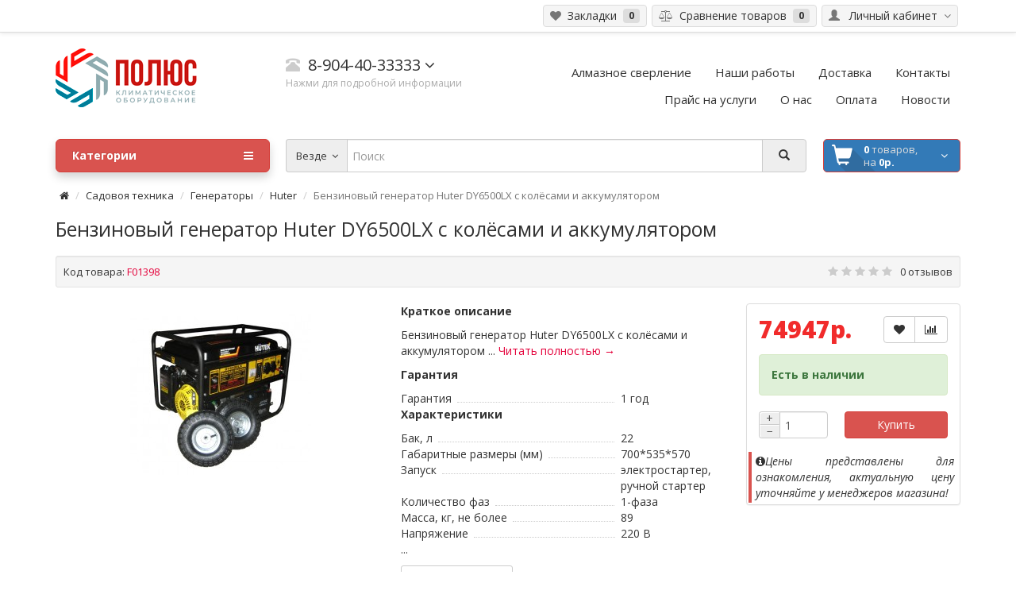

--- FILE ---
content_type: text/html; charset=utf-8
request_url: https://polus-volga34.ru/tehnika/generator-toka/huter-generator/huter-dy6500lx-kolesa
body_size: 28687
content:
 <!DOCTYPE html>
<!--[if IE]><![endif]-->
<!--[if IE 8 ]><html dir="ltr" lang="ru" class="ie8"><![endif]-->
<!--[if IE 9 ]><html dir="ltr" lang="ru" class="ie9"><![endif]-->
<!--[if (gt IE 9)|!(IE)]><!-->
<html dir="ltr" lang="ru">
<!--<![endif]-->
<head>
<meta charset="UTF-8" />
<meta name="viewport" content="width=device-width, initial-scale=1">
<meta http-equiv="X-UA-Compatible" content="IE=edge">
<meta name="theme-color" content="#f5f5f5">
<title>Бензиновый генератор Huter DY6500LX с колёсами и аккумулятором</title>
<base href="https://polus-volga34.ru/" />
<meta name="description" content="Бензиновый генератор Huter DY6500LX с колёсами и аккумулятором" />
<meta name="keywords" content= "Бензиновый генератор Huter DY6500LX с колёсами и аккумулятором" />
<meta property="og:title" content="Бензиновый генератор Huter DY6500LX с колёсами и аккумулятором" />
<meta property="og:type" content="website" />
<meta property="og:url" content="https://polus-volga34.ru/tehnika/generator-toka/huter-generator/huter-dy6500lx-kolesa" />
<meta property="og:image" content="https://polus-volga34.ru/image/catalog/polus-volga.png" />
<meta property="og:site_name" content="Магазин &quot;Полюс&quot; г. Волгоград" />
<script src="catalog/view/javascript/jquery/jquery-2.1.1.min.js" type="text/javascript"></script>
<script src="catalog/view/theme/coloring/assets/bootstrap/js/bootstrap.min.js" type="text/javascript"></script>
<link href="catalog/view/theme/coloring/assets/bootstrap/css/bootstrap.min.css" rel="stylesheet" media="screen" />

<style type="text/css">@import url(https://fonts.googleapis.com/css?family=Open+Sans:400,300,300italic,400italic,600,600italic,700,700italic,800,800italic&subset=latin-ext,cyrillic-ext);
/* global styles */
body {
	font-family: open sans;
	background: #fff /* url('/catalog/view/theme/coloring/image/bg.png') 50% 50px no-repeat */;
	background-attachment: fixed;
}


h1 {
	margin: 20px 0;
	font-size: 25px;
}
a {
	color: #333;
}
a:hover, a:active, a:focus {
	color: #e4003a;
}
img{
	max-width: 100%;
}
#top img{
	max-width: none;
}
.red-link,
.red-links a{
	color: #e4003a;
}
.fa {
	
}
i.required {
	color: #e4003a;
}
.inline-block{
	display: inline-block;
	vertical-align: middle;
}
.hr-margin-5{
	margin-top: 5px;
	margin-bottom: 5px;
}

/* override bootstrap styles */



.breadcrumb {
	background: none;
	font-size: 13px;
	padding: 0 5px;
	margin-bottom: 15px;
}

.breadcrumb > li{
	display: inline;
}
.btn-link{
	color: #333;
}

.pagination-wrapper{
	margin-bottom: 30px;
	margin-top: 10px;
}

.pagination-wrapper .col-sm-6.text-left{
	width:auto;
	float:none;
	text-align: left;
}
.pagination-wrapper .col-sm-6.text-right{
	width:auto;
	float:none;
	text-align: left;
	font-weight: 300;
	font-size: 12px;
}

.pagination{
	margin: 0;
	font-size: 14px;
  line-height: 1.42857143;
}
.pagination>li>a, 

.pagination>li>span{
	color: #888;	
}
label.col-sm-2.control-label{
	font-weight: 400;
	text-decoration: none;
	font-size: 14px;
	}
.label{
	font-weight: normal;
}
.control-label{
	font-weight: 900;
	text-decoration:underline;
	font-size:16px;
}
.required > label:before{
	content: "* ";
	color: #f00;
}


#show-modules-col-left > .hid-icon,
#show-modules-col-left.open > .show-icon,
#show-modules-col-right > .hid-icon,
#show-modules-col-right.open > .show-icon{
	display: none;
}

#show-modules-col-left > .show-icon,
#show-modules-col-left.open > .hid-icon,
#show-modules-col-right > .show-icon,
#show-modules-col-right.open > .hid-icon{
	display: inline-block;
}

.col-show-button{
	margin-bottom: 20px;
}
.common-home .col-show-button{
	display: none!important;
}

.image-radio{
	display: inline-block;
}
.image-radio input{
	display: none;
}
.image-radio img{
	cursor: pointer;
}

.image-radio input:checked +img{
	border-color: #444;
background-color: #444;
}

@media (min-width: 768px) {
	.image-radio img{
		max-width: 39px;
	}
}
@media (min-width: 992px) {
	.image-radio img{
		max-width: 41px;
	}
}
@media (min-width: 1200px) { 
	.image-radio img{
		max-width: 44px;
	}
}


/* new helper classes */
@media (max-width: 767px) { 
	.text-right-xs{
		text-align: right;
	}
	.text-left-xs{
		text-align: left;
	}
	.text-center-xs{
		text-align: center;
	}
	.dropdown-menu.pull-left-xs{
		left: 0;
		right: auto;
	}
	.hid-col-left,
	.hid-col-right{
		display: none;
	}
	.hid-col-left.show,
	.hid-col-rigth.show{
		display: block;
	}
	.common-home .hid-col-left,
	.common-home .hid-col-right{
		display: block;
	}
	}
@media (min-width: 768px) { 
	.text-right-sm{
		text-align: right;
	}
	.text-left-sm{
		text-align: left;
	}
	.text-center-sm{
		text-align: center;
	}
}
@media (min-width: 992px) {
	.text-right-md{
		text-align: right;
	}
	.text-left-md{
		text-align: left;
	}
	.text-center-md{
		text-align: center;
	}
}
@media (min-width: 1200px) { 
	.text-right-lg{
		text-align: right;
	}
	.text-left-lg{
		text-align: left;
	}
	.text-center-lg{
		text-align: center;
	}
}

.visible-xs-inline{
	display: none;
}
@media (max-width: 768px) {
	.visible-xs-inline{
		display: inline;
	}
}

.display-table{
	display: table; 
	width: 100%; 
	height: 100%;
}
.display-table-cell{
	display: table-cell; 
	width: 100%; 
	height: 100%; 
	vertical-align:middle;
}

.caretalt{
	transition: transform ease 0.2s;
}
.open .caretalt{
	transform: rotate(-180deg);
	transition: transform ease 0.2s;
}


.alert-alt {
  padding: 15px;
  margin-bottom: 20px;
  border: 1px solid transparent;
  border-radius: 4px;
}
.alert-info-alt {
  background-color: #d9edf7;
  border-color: #bce8f1;
  color: #31708f;
}
.alert-success-alt {
  background-color: #dff0d8;
  border-color: #d6e9c6;
  color: #3c763d;
}
.alert-danger-alt {
  background-color: #f2dede;
  border-color: #ebccd1;
  color: #a94442;
}
.alert-warning-alt {
    background-color: #fcf8e3;
    border-color: #faebcc;
    color: #8a6d3b;
}

/* top line*/
#top {
	background: #fff;
	font-size: 0;
	border-bottom: 1px solid #ddd;
	padding-top: 6px;
	padding-bottom: 6px;
	box-shadow: 0 01px 5px rgba(0,0,0,.1);
}
#top .btn-group{
	margin: 0 3px;
}
#top .pull-left > div:first-child .btn-group{
	margin-left: 0;
}
#top .pull-right > div:last-child .btn-group{
	margin-right: 0;
}
#top .btn{
	background: #f5f5f5;
	line-height: 26px;
	border-color: #ddd;
	padding-top: 0px;
	padding-bottom: 0px;
	padding-left: 8px;
	padding-right: 8px;
}
#top .btn:hover{
	background: #fff;
	border-color: #ccc;
}
#top .btn a{
	text-decoration: none;
}
#top .btn img{
	vertical-align: baseline;
}
#top .btn .badge{
	border-radius: 4px;
	background: #ddd;
	color:#333;
}

#top .btn .caretalt{
	color: #777;
}

#top .btn .icon, #top .btn .icon{
	color: #777 ;
}
#top .btn:hover .icon, #top .btn:hover .icon{
	color: #E65136 ;
}
#top .dropdown-menu{
	z-index: 1012;
	min-width: 100%;
}
#top .dropdown-menu > li > a{
	padding-left: 10px;
	padding-right: 10px;
}
@media (max-width: 768px) {
	#top .btn-group{

		margin-left: 2px;
		margin-right: 2px;
	}
	#top .btn{
		padding-left: 4px;
		padding-right: 4px;

	}
}

.dropdown-menu-icon{
	font-size: 14px;
	text-align: center;
	color: #777;
}
a:hover .dropdown-menu-icon{
	color: #E65136;
}

.list-group-icon{
	font-size: 14px;
	width: 20px;
	text-align: center;
	color: #777;
}
a:hover .list-group-icon{
	color: #E65136;
}

.card-icon{
	line-height: 42px; 
	width: 50px; 
	text-align: center; 
	font-size: 42px; 
	color: #aaa;
}
.well:hover .card-icon{
	color: #E65136;
}

.input-group-addon .fa{
	width: 18px;
	text-align: center;
}

/* logo */
#logo {
	padding: 20px 0;
	position: relative;
}
#logo img{
	margin-left: auto;
	margin-right: auto;
}
@media (max-width: 992px) {
	#logo {
		padding: 20px 0 10px 0;
	}
}
@media (min-width: 992px) {
	#logo img{
		margin-left: 0;
	}
}

/* phone */
#phone {
	padding: 10px 0;
	position: relative;
}
#phone .phone {
font-size: 20px;
line-height: 20px;
position: relative;
display: inline-block;
}
#phone .main-phone {
	cursor: pointer;
}
#phone .phone .icon{
	color: #ccc;
	font-size: 18px;
}
#phone .hint{
	font-size: 12px;
	line-height: 12px;
	text-decoration: none;
	color: #aaa;
}
#phone .allcontacts{
	min-width: 100%;
	margin-top: 7px;
	z-index: 1012;
}
#phone .fu{
	width: 16px;
	text-align: center;
	padding: 1px 0;
}
#phone .max16{
	max-width: 16px;
}
#phone .schedule{
	padding: 0 10px;
}


@media (min-width: 992px) {
	#phone {
		padding: 30px 0;
	}
}

/* header menu */
#header-menu{
	padding: 10px 0 20px 0;
}
#header-menu .btn{
	line-height: 20px;
	font-size: 15px;
}
#header-menu .btn span{
	border-bottom: 1px solid #ddd;
}
#header-menu i{
	color: #ccc;
}
@media (min-width: 992px) {
	#header-menu {
		padding: 33px 0 33px 0;
	}
}

/* search */
#search {
	position: relative;
	margin-bottom: 20px;
	z-index: 1011;
}
#search .btn{
	padding-top: 10px;
	padding-bottom: 10px;
}
#change_category{
	background-color: #eee;
	color: #333;
	font-size: 13px;
	line-height: 20px;
	border-right-width: 0px;
	border-color: #ccc;
}
#change_category .category-name{
	display: inline-block;
	vertical-align: bottom;
	max-width: 90px;
	overflow: hidden;
	text-overflow: ellipsis;
	white-space: nowrap;
}
#search .btn .caret{
	color: #ccc;
}
#search-button{
	background-color: #eee;
	color: #333;
	text-shadow: 1px 1px 0px rgba(255,255,255,0.5);
	border-color: #ccc;
	padding-left: 20px;
	padding-right: 20px;
}
#search .form-control{
	height: 42px;
}

/* cart */
#cart {
	position: relative;
	border-radius: 5px;
	margin-bottom: 20px;
	z-index: 1010;
}
#cart  > .btn{
	background: #337ab7 url(/catalog/view/theme/coloring/image/cart.png) left center no-repeat;
	color: #000;
	border-radius: 5px;
	padding: 4px 15px 4px 10px;
	line-height: 32px;
	color: #ddd;
}
#cart > .btn > .fa{
	line-height: 32px;
	float: right;
	color: #fff;
}
#cart > .btn #cart-total{
	display: block;
	color: #ddd;
	text-align: left;
	margin-left: 40px;
	margin-right: 15px;
	
}
#cart > .btn #cart-total b{
	color: #fff;
}
#cart .products, #cart .prices{
	line-height: 32px;
	font-size: 14px;
	white-space: no-wrap;
	overflow: hidden;
	text-overflow: ellipsis;
	display: inline;
}
#cart .dropdown-menu {
	min-width: 100%;
}
#cart .dropdown-menu table {
	margin-bottom: 10px;
}
#cart .dropdown-menu li > div {
	min-width: 427px;
	padding: 0 10px;
}
@media (min-width: 992px) {
	#cart .products, #cart .prices{
		line-height: 16px;
		font-size: 13px;
		display: block;
	}
}
@media (max-width: 478px) {
	#cart .dropdown-menu {
		width: 100%;
	}
	#cart .dropdown-menu li > div {
		min-width: 100%;
	}
}

/* menu */
#menu {
	border-radius: 6px;
	margin-bottom: 20px;
	box-shadow: 0 6px 12px rgba(0,0,0,0.175);
	z-index: 1009;
}
#menu a{
	text-decoration: none;
}
#menu .btn{
	color: #fff;
	font-weight: bold;
	text-align: left;
	text-shadow: -1px -1px 0px rgba(0,0,0,.1);
	border-radius: 6px;
	padding: 10px 20px;
	z-index: 1001;
}

#menu.open .dropdown-toggle {
    -webkit-box-shadow: none;
    box-shadow: none;
}

#menu.open .btn{
	border-radius: 6px 6px 1px 1px;

}

#menu .btn > .fa{
	float: right;
	line-height: 20px;
}



#menu #menu-list{
	width: 100%;
	border-color: #ddd;
	border-radius: 0px 0px 4px 4px;
	padding: 0;
	margin: -1px 0 0 0;
}
#menu #menu-list .arrow{
	color: #aaa;
	line-height: 20px;
	float: right;
}
#menu #menu-list  > li > .with-child:hover .arrow,
#menu #menu-list  > li > .with-child.hover .arrow{
	color: #e4003a;
}
#menu #menu-list .count{
	font-size: 0.75em;
	color: #ccc;
	margin-left: 3px;
}
#menu #menu-list .livel-down {
	color: #ddd;
	margin-right: 5px;
}
#menu #menu-list > li{
	padding: 0;
	position: relative;
}
#menu #menu-list > li + li{
	border-top: 1px solid #eee;
}
#menu #menu-list > li > a{
	padding: 8px 20px;
	white-space: normal;
}
#menu #menu-list  > li > a:hover{

	color: #e4003a;
	position: relative;
	z-index: 1009;

}
#menu #menu-list  > li > a.hover{
  background: #f5f5f5;
	color: #e4003a;
	position: relative;
	z-index: 1009;

}



#menu #menu-list > li:first-child > a{
	padding-top: 10px;
}
#menu-home-helper {
	display: none;
}
#menu #menu-list:hover{
	display: block;
}
#menu #menu-list > li  a .arrow{
	display: none;
}
#menu #menu-list > li .with-child{
	margin-right: 39px;
	clear: none;
}
#menu #menu-list > li .toggle-child{
	display: block;
	float: right;
	width: 38px;
	padding: 8px 0;
	text-align: center;
	color: #aaa;
}
#menu #menu-list > li .toggle-child.open{
	background: #f5f5f5;
}
#menu #menu-list > li:first-child .toggle-child{
	padding: 10px 0 8px;
}
#menu #menu-list > li .toggle-child .fa{
	float: none;
}
#menu #menu-list > li .toggle-child .minus{
	display: none;
}
#menu #menu-list > li .toggle-child.open .minus{
	display: inline;
}
#menu #menu-list > li .toggle-child.open .plus{
	display: none;
}
#menu #menu-list > li .with-child2{
	margin-right: 40px;
	clear: none;
}
#menu #menu-list > li .toggle-child2{
	display: block;
	float: right;
	width: 38px;
	padding: 8px 0;
	text-align: center;
	color: #aaa;
}
#menu #menu-list > li .toggle-child2.open{
	background: #f5f5f5;
}
#menu #menu-list > li .toggle-child2 .fa{
	float: none;
}
#menu #menu-list > li .toggle-child2 .minus{
	display: none;
}
#menu #menu-list > li .toggle-child2.open .minus{
	display: inline;
}
#menu #menu-list > li .toggle-child2.open .plus{
	display: none;
}
#menu #menu-list > li .child-box {
	padding: 0;
	display: none;
}
#menu #menu-list > li .child-box-cell{
	padding: 0;
	border-top: 1px solid #eee;
}


.columns-ul{
		 list-style:none;
		 margin: 0;
		 padding: 0;
	}




#menu #menu-list > li .child-box h5 {
	margin: 0;
}
#menu #menu-list > li .child-box h5 a{
	display: block;
	padding: 8px 20px;
	line-height: 1.42857143;
}
#menu #menu-list > li .child-box-cell .child2-box{
	padding: 0 0 0 0;
	margin: 0;
	list-style: none;
	display: none;
}
#menu #menu-list > li .child-box-cell .child2-box li{
	border-top: 1px solid #eee;
}
#menu #menu-list > li .child-box-cell .child2-box a{
	display: block;
	padding: 8px 20px 8px 35px;
	line-height: 1.42857143;
	color: #555;
}
#menu #menu-list > li .child-box-cell .child2-box a:hover{
	color: #e4003a;
}
#menu #menu-list > li .child-box-cell .child2-box a:hover .text{
	text-decoration: underline;
}
#menu #menu-list > li .child-box  a:hover{
	background: #f5f5f5;
}

@media (min-width: 992px) {

#menu #menu-list  > li > .with-child:hover:after,
#menu #menu-list  > li > .with-child.hover:after{
	content: "";
	position: absolute;
	right: -10px;
	top:  0;
	height: 100%;
	width: 20px;
	background: #fff;
	z-index: 1009;
}
#menu #menu-list  > li > .with-child:hover,
#menu #menu-list  > li > .with-child.hover{
	background: linear-gradient(to right, #f5f5f5 70%, #fff 90%);
}


	#menu-list + #menuMask{
		display: block;
		position: fixed;
		left: 0;
		top: 0;
		height: 0;
		width: 0;
		background: #000;
		visibility: hidden;
		z-index: 1038;
		opacity: 0;
  -webkit-transition: opacity .15s linear;
  -o-transition: opacity .15s linear;
  transition: opacity .15s linear;
	}
	#menu-list:hover + #menuMask{
		visibility: visible;
		opacity: 0.5;
		height: 100%;
		width: 100%;
		-webkit-transition: opacity .15s linear;
		-o-transition: opacity .15s linear;
		transition: opacity .15s linear;
	}
	#menu-list:hover{
		z-index: 1039;
	}
	#menu:hover{
		z-index: 1039;
	}
	#menu:hover > .btn{
		z-index: 1039;
	}
	#menu-list:hover #menu-list{
		z-index: 1039;
	}

	
	.blured .content-wrapper,
	.blured footer,
	.blured header #top,
	.blured header .logo-line,
	.blured header .search-box,
	.blured header .cart-box{
		-webkit-filter: blur(1px);
		filter: blur(1px);
	}
	

	#menu #menu-list > li   a .arrow{
		display: block;
	}
	#menu #menu-list > li  .toggle-child{
		display: none;
	}
	#menu #menu-list > li  .toggle-child2{
		display: none;
	}
	#menu #menu-list > li  .with-child{
		margin-right: 0;
	}
	#menu #menu-list > li  .with-child2{
		margin-right: 0;
	}
	#menu #menu-list > li .child2-box{
		display: block;
	}
	#menu #menu-list > li  .child-box{
		display: none;
		background: #fff;
		position: absolute;
		left: 100%;
		top: -5px;
		min-height: 100%;
		border: 1px solid #ddd;
		border-radius: 6px;
		padding: 5px 0;
		margin-top: -1px;
		margin-left: -3px;
		box-shadow: 2px 6px 12px rgba(0,0,0,0.4);
		box-sizing: content-box;
		z-index: 1008;
	}
	#menu #menu-list > li:hover > .child-box{
		display: block;
	}
	#menu #menu-list > li .child-box >.row{
		padding: 4px 20px;
	}
	#menu #menu-list > li .child-box .row > .col-md-12:nth-child(1) .child-box-cell{
		border-top: none;
	}
	#menu #menu-list > li .child-box .row > .col-md-6:nth-child(1) .child-box-cell,
	#menu #menu-list > li .child-box .row > .col-md-6:nth-child(2) .child-box-cell{
		border-top: none;
	}
	#menu #menu-list > li .child-box .row > .col-md-4:nth-child(1) .child-box-cell,
	#menu #menu-list > li .child-box .row > .col-md-4:nth-child(2) .child-box-cell,
	#menu #menu-list > li .child-box .row > .col-md-4:nth-child(3) .child-box-cell{
		border-top: none;
	}	
	
	
	
	
	
	
	
	
	
	.columns-ul{
		padding: 8px 20px; 
		list-style:none;
		margin: 0;
	}
	.columns-ul.one{
		
	}
	.columns-ul.two{
		column-count: 2; 
		column-gap: 30px;
		column-rule: 1px solid #eee;
	}
	.columns-ul.three{
		column-count: 3;
		column-gap: 30px;
		column-rule: 1px solid #eee;
	}
	

	
	
	
	
	
	
	
	
	
	
	
	#menu #menu-list > li .child-box-cell{
		padding: 0;
		border-top: 1px solid transparent;
	}
	
	#menu #menu-list > li .child-box h5{
		margin: 8px 0;
		margin-top: 0;
	}
	#menu #menu-list > li .child-box h5 a{
		display: inline;
		padding: 0;
		font-weight: 600;
		line-height: 1.42857143;
	}
	#menu #menu-list > li .child-box h5 a:hover{
		background: none;
		color: #e4003a;
		text-decoration: undetline;
	}
	#menu #menu-list > li .child-box-cell .child2-box{
		padding: 0 0 10px 0;
		margin: 0;
		list-style: none;
		display: block;
		
		margin-bottom: 8px; 
		border-bottom: 1px solid #eee;
	}
	#menu #menu-list > li .child-box-cell .child2-box li{
		border-top: none;
	}
	#menu #menu-list > li .child-box-cell .child2-box a{
		display: illine;
		padding: 0;
		line-height: 1.42857143;
	}
	#menu #menu-list > li .child-box  a:hover{
		background: none;
		
	}
	
	
	
	
	#menu #menu-list > li .child-box-cell .child2-box > li > a{
		display: block; 
		white-space:nowrap;
	}
	#menu #menu-list > li .child-box-cell .child2-box > li > a .livel-down{
		display: inline-block; vertical-align:top;
	}
	#menu #menu-list > li .child-box-cell .child2-box > li > a .text{
		display: inline-block; white-space:pre-line; vertical-align:top; margin-right: 25px;
	}
	
	
	
	
	
	
	
	
	
	.common-home #menu #menu-list{
		display: block;
	}
	#menu-home-helper {
		display: block;
		margin-bottom: 20px;
	}
	.common-home #menu .btn{
		border-radius: 5px 5px 1px 1px;
	}
	.box-col-3{width: 331.2%;}
	.box-col-2{width: 220%;}
	.box-col-1{width: 110%;}
}
@media (min-width: 1200px) {
	.box-col-3{width: 325.4%;}
}


/* main layouts */
#content {
	min-height: 400px;
}
#column-left{
	
}
#column-right{
	
}

/* buttons */
.btn-addtocart{
	color: #777;
	background-color: #eee;
  border-color: #ddd;
	padding: 5px 10px;
}
.btn-addtocart:hover, .btn-addtocart:active, .btn-addtocart.active, .open>.dropdown-toggle.btn-addtocart{
	color: #fff;
  background-color: #d9534f;
  border-color: #d43f3a;
}
.btn-wc{
	text-align: left;
}


/* box product */
.box-product .panel-heading{
  overflow: hidden;
  font-size: 16px;
	line-height: 18px;
  text-overflow: ellipsis;
  white-space: nowrap;
	border-radius: 5px 5px 0 0;
	padding: 8px 60px 8px 10px;
	margin: 0;
}
.box-product .panel-body{
	padding: 0;
}
.box-product .product-item{
	position: relative;
	text-align: left;
	padding: 0;
}
.box-product .product-item .image{
	position: relative;
	padding: 5px 15px;
	min-height: 100px;
}
.box-product .product-item .image img{
	margin: 0 auto;
	/* max-width: 180px; */
}
.box-product .product-item .image .sticker{
	position: absolute;
	background: #d9534f;
	left: 0;
	top: 10px;
	color: #fff;
	font-weight: 600;
	padding: 5px 10px 5px 15px;
	opacity: 0.9;
	cursor: default;
	transition:padding ease 0.3s;

		border-radius: 0; 
		
}

.box-product .product-item .image .sticker:after{
	content: "";
	position: absolute;
	left: 100%;
	top: 0;
	border-bottom: 30px solid transparent;
  border-left: 10px solid #d9534f;

}
.box-product .product-item:hover .image .sticker{
	opacity: 1;
		
}
.box-product .product-item:hover .image .sticker.with-date{
	
	
}
.box-product .product-item   .countdown{
	position: absolute;
	left: 15px;
	bottom: 15px;
	box-sizing: border-box;
	font-weight: normal;
	text-align: left;
	padding: 5px 10px 5px 10px;
	opacity: 1;
	background: #eee;
	color: #000;
	white-space: nowrap;
	transition: all ease 0.3s;
	border: 1px solid #ddd;
		border-radius: 4px;
}

.box-product .product-item:hover   .countdown{
	
	transition: all ease 0.3s;
}
.box-product .product-item   .countdown  .fa{

}
.box-product .product-item:hover   .countdown  .fa{

}
.box-product .product-item   .countdown > span{
	


}
.box-product .product-item:hover   .countdown > span{


}
.box-product .product-item:hover   .countdown > span{
	max-width: 200px;
	transition: max-width ease 0.3s;
}
.box-product .product-item  .caption{
	padding: 0 15px 10px;
}
.box-product .product-item  .name{
	position: relative;
	overflow: hidden;
	height: 36px;
	margin: 0 0 7px 0;
}
.box-product .product-item  .name a{
	display: block;
	font-size: 14px;
	line-height: 18px;
}
.box-product .product-item  .price{
	font-size: 18px;
	font-weight: 900;
	color: #f12b2b;
}
.box-product .product-item  .price-old{
	color: #e4003a;
	font-size: 16px;
	font-weight: 300;
	text-decoration: line-through;
}
.box-product .product-item  .price-new{
	font-weight: 900;
}
.box-product .product-item  .price-tax{
	color: #333;
	font-size: 14px;
	font-weight: 300;
}
.box-product .product-item .buttons{
	padding: 0 15px 12px 15px;
}
.box-product .product-item:hover .btn-addtocart{
	background-color: #d9534f;
	color: #fff;
  border-color: #d43f3a;
}
.box-product .product-item:hover .btn-addtocart:hover,.box-product .product-item:hover .btn-addtocart:active,.box-product .product-item:hover .btn-addtocart.active{
	color: #fff;
  background-color: #d2322d;
  border-color: #ac2925;
}
.box-product .product-item .addtocart-additional > li a{
	padding-left: 10px;
	padding-right: 15px;
}
.box-product .product-item .addtocart-additional{
	min-width: 100%;
}
.box-product-nocarousel .panel-body{
	padding: 0 10px;
}
.product-item-nocarousel{
	border-bottom: 1px solid #eee;
	border-right: 1px solid #eee;
	padding: 15px;
}
@media (min-width: 1200px) {
	.col-sm-12 .product-item-nocarousel,
	.container > .box-product-nocarousel .product-item-nocarousel{
		
		width: 20%;
	}
	.col-sm-12 .product-item-nocarousel:nth-child(5n),
	.container > .box-product-nocarousel .product-item-nocarousel:nth-child(5n){
		border-right: none;
	}
	.col-md-9 .product-item-nocarousel{
		width: 25%;
	}
	.col-md-9 .product-item-nocarousel:nth-child(4n){
		border-right: none;
	}
	.col-md-6 .product-item-nocarousel{
		width: 50%;
	}
	.col-md-6 .product-item-nocarousel:nth-child(2n){
		border-right: none;
	}
}
@media (min-width: 992px ) and (max-width: 1200px){
	.col-sm-12 .product-item-nocarousel,
	.container > .box-product-nocarousel .product-item-nocarousel{
		width: 25%;
	}
	.col-sm-12 .product-item-nocarousel:nth-child(4n),
	.container > .box-product-nocarousel .product-item-nocarousel:nth-child(4n){
		border-right: none;
	}
	.col-md-9 .product-item-nocarousel{
		width: 33.3333333333%;
	}
	.col-md-9 .product-item-nocarousel:nth-child(3n){
		border-right: none;
	}
	.col-md-6 .product-item-nocarousel{
		width: 50%;
	}
	.col-md-6 .product-item-nocarousel:nth-child(2n){
		border-right: none;
	}
}
@media (min-width: 768px ) and (max-width: 992px){
	.col-sm-12 .product-item-nocarousel,
	.container > .box-product-nocarousel .product-item-nocarousel{
		width: 33.33333%;
	}
	.col-sm-12 .product-item-nocarousel:nth-child(3n),
	.container > .box-product-nocarousel .product-item-nocarousel:nth-child(3n){
		border-right: none;
	}
	.col-md-9 .product-item-nocarousel{
		width: 50%;
	}
	.col-md-9 .product-item-nocarousel:nth-child(2n){
		border-right: none;
	}
	.col-md-6 .product-item-nocarousel{
		border-right: none;
		width: 100%;
	}
}
@media (min-width: 480px ) and (max-width: 768px){
	.col-sm-12 .product-item-nocarousel,
	.container > .box-product-nocarousel .product-item-nocarousel{
		width: 50%;
		float: left;
	}
	.col-sm-12 .product-item-nocarousel:nth-child(2n),
	.container > .box-product-nocarousel .product-item-nocarousel:nth-child(2n){
		border-right: none;
	}
	.col-md-9 .product-item-nocarousel{
		width: 50%;
	}
	.col-md-9 .product-item-nocarousel:nth-child(2n){
		border-right: none;
	}
	.col-md-6 .product-item-nocarousel{
		width: 50%;
	}
	.col-md-6 .product-item-nocarousel:nth-child(2n){
		border-right: none;
	}
}
@media (max-width: 480px ){
	.col-sm-12 .product-item-nocarousel,
	.container > .box-product-nocarousel .product-item-nocarousel{
		border-right: none;
		width: 100%;
	}
	.col-md-9 .product-item-nocarousel{
		border-right: none;
		width: 100%;
	}
	.col-md-6 .product-item-nocarousel{
		border-right: none;
		width: 100%;
	}
}
#column-left .product-item-nocarousel,
#column-right .product-item-nocarousel,
#home_position_1 .product-item-nocarousel,
#home_position_4 .product-item-nocarousel{
	border-right: none;
	width: 100%;
}
form > .buttons{
	margin-bottom: 40px;
}




/* product page */
.inline-info{
	display: inline-block;
	margin-right: 25px;
	font-size: 13px;
	color: #e4003a;
}
.inline-info b{
	font-weight: normal;
	color: #333;
}
.inline-info-right{
	display: inline-block;
	font-size: 13px;
}
.inline-info-right .stars{
	display: inline-block;
	color: #ccc;
	font-size: 14px;
	margin-right: 7px;
	text-shadow: 0px 1px 1px rgba(255,255,255,1);
}
.inline-info-right .stars .active{
	color: #e4003a;
	text-shadow: 0px 1px 1px rgba(0,0,0,0.1);
}
@media (min-width: 992px) {
	.inline-info-right{
		float: right;
	}
}
.prod-rat{
	font-size: 0;
	color: #ccc;
	display: inline-block;
	vertical-align: middle;
}
.prod-rat *{
	margin: 0;
}
.prod-rat input{
	display: none;
}
.prod-rat label .fa{
	font-size: 28px;
	padding: 2px 4px 2px 0px;
	cursor: pointer;
}
.rat-star.active{
	color: #d9534f!important;
  text-shadow: 0px 1px 3px rgba(0,0,0,0.2);
}
.rat-star.checked{
	color: #d9534f;
  text-shadow: 0px 1px 1px rgba(0,0,0,0.1);
}
.thumbnails {
	background: #fff;
	margin-bottom: 20px;
}
.thumbnails .main-image-wrapper{
	text-align: center;
	margin-bottom: 10px;
}
.thumbnails .main-image{
	display: inline-block;
	
}
.images-additional {
	text-align: left;
	font-size: 0;
	margin-left: -5px;
}
.images-additional .thumbnail{
	display: inline-block;
	margin-left: 5px;
	margin-bottom: 5px;
}
#product .price .priceBig{
	margin-top: 0;
	margin-bottom: 15px;
	font-size: 30px;
	font-family: inherit;
    font-weight: 900;
    line-height: 1.1;
    color: inherit;
	color:#f12b2b;
}
#product .price .price-old{
	color: #e4003a;
	text-decoration: line-through;
	font-size: 16px;
	font-weight: 300;
	display: block;
	margin-bottom: 5px;
}
#product .price .tax,
#product .price .points{
	color: #777;
	font-size: 14px;
	font-weight: 300;
	display: block;
	margin-top: 10px;
}
#product .radio-checbox-options{
	display: inline-block;

}
#product .radio-checbox-options input{
	display: none;

}
#product .radio-checbox-options label {
	padding: 3px 5px;
	display: inline-block;
	border-radius: 4px;
	border: 1px solid #ccc;
	font-weight: normal;
	cursor: pointer;
}
#product .radio-checbox-options label:hover {
	background: #f5f5f5;
	border: 1px solid #aaa;
}
#product .radio-checbox-options label .option-price{
	padding: 0 3px;
	font-size: 16px;
	display: inline-block;
	background: #eee;
	border-radius: 3px;
}
#product .radio-checbox-options label:hover .option-price{
	background: #fff;
}
#product .radio-checbox-options input:checked + label {
	color: #fff;
  background-color: #d9534f;
  border-color: #d43f3a;
}
#product .radio-checbox-options input:checked + label .option-price{
	background: rgba(255,255,255,.3);
}
.quantity-plus-minus{
	padding: 0;
	background: #fff;
}
.quantity-plus-minus .btn{
	display: block;
	padding: 0;
	border-radius: 0;
	line-height: 14px;
	background: #eee;
	width: 25px;
	text-align: center;
	border-top-color: #fff;
	border-left-color: #fff;
}
.quantity-plus-minus .btn:first-child{
	border-radius: 4px 0 0 0;
	border-bottom-color: #ccc;
}
.quantity-plus-minus .btn:last-child{
	border-radius: 0 0 0 4px;
}
@media (max-width: 992px) {
	.quantity{
	margin-bottom: 10px;
	}
}
.related-products{
	border-color: #ccc;
}
.product-tabs{

}
.product-tabs > li > a{
	border-color: #ddd;
	background: #f5f5f5;
	margin-right: 5px;
	margin-top: 4px;
}
.product-tabs > li > a:hover{
	border-color: #ccc;
	background: #f5f5f5;
}
.product-tabs > li.active > a{
	box-shadow: 0 3px 10px rgba(0,0,0,.1);
	position: relative;
	padding-top: 12px;
	padding-bottom: 12px;
	margin-top: 0px;
}
.product-tabs > li.active > a:after{
	content: "";
	position: absolute;
	background: inherit;
	width: 100%;
	height: 10px;
	top: 100%;
	left: 0;
}
.tab-content{
	padding: 15px 0;
}
.capcha{
padding: 0;
overflow: hidden;
}
.capcha img{
margin: -2px -1px -1px -1px;
}
#category-column-left #column-left{
	width: 100%;
	padding: 0;
}

/* modules styles */
.filter-item{
	padding: 2px 5px;
	margin: 0 ;
}
.filter-name{
	margin: 0 0 0 20px;
}
.filter-total{
	font-size: 0.8em;
	color: #bbb;
	vertical-align: bottom;
}
.filter-item:hover{
	background: #f5f5f5;
}
.module-filter input[type="checkbox"]{
	display: none;
}
.module-filter input[type="checkbox"] + label{
	font-weight: 400;
	cursor: pointer;
	display: block;
	margin: 0;
	line-height: 20px;
}
.module-filter input[type="checkbox"] + label .check-icon{
	display: block;
	float: left;
	line-height: 20px;
	width: 20px;
	color: #ccc ;
}
.module-filter .filter-item:hover .check-icon{

	color: #e4003a ;
}
.module-filter input[type="checkbox"] + label .check{
	display: none;
}
.module-filter input[type="checkbox"]:checked + label .check{
	display: inline-block;
	color: #e4003a;
}
.module-filter input[type="checkbox"]:checked + label .uncheck{
	display: none;
}
.filter-toggle {
	cursor: pointer;
	color: #aaa;
}
.filter-toggle:hover {
	color: #337ab7 ;
}
.filter-toggle .on{
	display: block;
	line-height: 20px;
}
.filter-toggle .off{
	display: none;
}
.filter-toggle.collapsed .on{
	display: none;
}
.filter-toggle.collapsed .off{
	display: block;
	line-height: 20px;
}




.custom-blocks .custom-block{
	overflow: hidden;
	border-radius: 6px;
	border: 1px solid #ddd;
	box-shadow: 0 3px 10px rgba(0,0,0,.1);
	margin-bottom: 20px;
	padding: 13px 15px;
	background: #fff;
}
.custom-block .image{
	width: 50px;
	float: left;
}
.custom-block .text{
	margin-left: 65px;
}
.custom-block  a,
.custom-block  a:hover{
	text-decoration: none;
}
.custom-block .text h4{
	margin: 0;
	padding: 0 0 5px 0;
	border-bottom: 1px solid #e5e5e5;
	height: 25px;
	overflow: hidden;
	font-weight: 600;
	font-size: 16px;
}
.custom-block .text p{
	margin: 4px 0 0 0;
	padding: 0;
	font-size: 14px;
	line-height: 1.3;
	height: 36px;
	overflow: hidden;
}



.subcategory{
	padding:4px 7px;
	
}
.subcategory:hover{
	border-color: #ccc;
  box-shadow: 0 3px 15px rgba(0,0,0,.2);
  transition: all .2s ease-in-out;
	
}
.subcategory img{
	max-width: 60px;
	
}
@media (max-width: 768px) {
	.subcategory img{
		max-width: 100%;
	}
}

.subcategory .no-image{
	font-size: 28px;
	line-height: 60px; 
	width: 60px;
	text-align: center; 
	color: #ddd
}
.subcategory .name-wrapper{
	margin-left: 70px; 
	height: 60px;
	overflow: hidden;
}
.subcategory p{
	line-height: 1.42857143;
	margin: 0;
}




.short-attr-table{
	width: 100%;
}
.short-attr-table td{
	vertical-align: top;
	overflow: hidden;

}
.short-attr-table .left{
	width: 65%;
	
}
.short-attr-table .left span{
	margin-right: 7px;
	
}

.short-attr-table .right{
	width: 35%;
}
.short-attr-table .right span{
	margin-left: 7px;
	display: inline-block;
	
}
.short-attr-table .left:after{
	content: "";
	display: inline-block;
	width: 100%;
	margin-right: -100%;
	border-bottom: 1px dotted #ccc;
	vertical-align: baseline;
}



.product-layout .image {
	padding: 0 5px;
}
.product-layout .caption h4 > a{
	font-size: 16px;
	
}

.product-layout:hover .btn-addtocart{
	color: #fff;
 background-color: #d9534f;
  border-color: #d43f3a;
	transition: all 0.2s ease;
	transition: all .2s ease-in-out;
}
.product-layout:hover .btn-addtocart:hover, .product-layout:hover .btn-addtocart:active, .product-layout:hover .btn-addtocart.active, .product-layout:hover .open>.dropdown-toggle.btn-addtocart{
	color: #fff;
  background-color: #d2322d;
  border-color: #ac2925;
}

.product-grid  .description{
	display: none;
}

.product-grid  .caption .name{
	
	margin: 0 0 7px 0;
	position: relative;
	height: 40px;
	overflow: hidden;
}

.product-grid  .caption .name a{
	display: block;
	font-size: 16px;
	line-height: 20px;
}


.product-layout  .caption .price{
	font-size: 18px;
	font-weight: 900;
	color: #f12b2b;
	margin-bottom: 5px;
}

.product-layout  .caption .price .price-old{
	text-decoration: line-through;
	color: #e4003a;
	font-size: 16px;
	font-weight: 300;
}
.product-layout  .caption .price .price-new{
	font-weight: 900;
}

.product-layout  .caption .price .price-tax{
	color: #333;
	font-size: 14px;
	font-weight: 300;
}


.product-layout  .caption .rating{
	color: #ddd;
}
.product-layout  .caption .rating .active{
	color: #e4003a;
  text-shadow: 0px 1px 1px rgba(0,0,0,0.1);
}



@media (min-width: 992px){
.product-list .image {
	float: left;
	margin-right: 20px;
}
.product-list .image img{
	max-width: 200px;
}
.product-layout .product-thumb:hover {
	border-color: #ccc;
	box-shadow: 0 3px 15px rgba(0,0,0,.2);
	transition: all .2s ease-in-out;
}
}




.slideshow{
	/* box-shadow: 0 2px 5px rgba(0,0,0,.4); */
	border: 1px solid #ddd;
	border-radius: 6px;
	overflow: hidden;
	margin-bottom: 20px;
	position: relative;
}

@media (min-width: 1200px) {
	.common-home .slideshow .nivoSlider{
		left: auto;
		margin-left: 0;
		width: auto;
	}
}
.slideshow .nivo-controlNav{
	position: absolute;
	bottom: 0;
	right: 0;
	padding: 7px 12px;
	z-index: 999;
	text-align: center;
	width: 100%;
	font-size: 0;
	line-height: 0;
	letter-spacing: -1;
}
@media (min-width: 992px) {
	.slideshow .nivo-controlNav{

		text-align: right;

	}
}
.slideshow .nivo-controlNav .nivo-control{
		background: #fff;
		/* border: 1px solid #bbb; */
		margin: 3px;
		width: 12px;
		height: 12px;
		line-height: 12px;
		display: inline-block;
		text-align: center;
		font-size: 0px;
		border-radius: 50%;
		text-decoration: none;
}
.slideshow .nivo-controlNav .nivo-control:hover,
.slideshow .nivo-controlNav .nivo-control.active{
		background: #d9534f;
		/* border: 1px solid #aaa; */
		color: #fff;
		text-decoration: none;
}

.slideshow .nivo-slice[name="0"]{
	border-radius: 6px;
}


.banner{
margin-bottom: 20px;
}


.footer-box {
	background: #fff;
	position: relative;
	z-index: 2;
	border: 1px solid #ddd;
	border-radius: 6px;
	  box-shadow: 0 3px 10px rgba(0,0,0,.1);
	padding: 30px 30px 20px 30px;
	margin-bottom: 20px;
	margin-top: 20px;
}
#footer-map + .container > .footer-box{
	margin-top: 0;
}

.footer-box h5{
	font-size: 16px;
	font-weight: 600;
	line-height: 20px;
}
.footer-box h5 span{
	vertical-align: bottom;
	border-bottom: 1px solid #ddd;
}

.footer-box hr{
	border-color: #eee;
}

.footer-box li{
	margin: 3px 0;
}

.footer-box .glyphicon,
.footer-box .fa  {
	font-size: 14px;
	line-height: 20px;
	vertical-align: bottom;
	color: #d9534f;
	margin-right: 10px;
}

.pay-icons{
	margin: 5px 0 0 0;
}

.pay-icons li{
	display: inline-block;
	opacity: 0.75;
}
.pay-icons li:hover{
	opacity: 1;
}



#footer-map {
	background: #fff /* url('/catalog/view/theme/coloring/image/bg.png') 50% 50px no-repeat */;
	background-attachment: fixed;
	position: relative;
}

#footer-map .close-map{
	position: absolute;
	top: 47px;
	right: 10px;
	display: none;
	font-family: arial;
}
#footer-map .close-map button{
	
}
#footer-map .close-map .btn-contacts{
	width: 200px;
}


#footer-map .map-toogle{
	position: absolute;
	bottom: -35px;
	left: 50%;
	margin-left: -22px;
	width: 45px;
	height: 45px;
	border-radius: 50%;
	border: 1px solid #bbb;
	padding: 5px;
	box-shadow: 0 0 10px rgba(0,0,0,.2);
}
#footer-map .map-toogle:before{
	content: "";
	position: absolute;
	left: 0;
	top: 0;
	height: 100%;
	width: 100%;
	background: #fff;
	border-radius: 50%;
z-index:3;	
}
#footer-map .map-toogle a{
	font-size: 14px;
	z-index: 4;
	position: relative;
	display: block;
	border-radius: 50%;
	height: 100%;
	width: 100%;
	background: #d9534f;
	color: #fff;
	font-size: 14px;
	opacity: 1;
	line-height: 36px;
	text-align: center;
	box-shadow: inset 0 1px 3px rgba(0,0,0,.3);
	cursor: pointer;
}

#footer-map .glass,
#footer-map .glass:before,
#footer-map .glass:after{
	position: absolute;
	top: 0;
	left: 0;
	height: 100%;
	width: 100%;
}
#footer-map .glass:before{
	content: "";
	background: -moz-linear-gradient(left,  rgba(255,255,255,1) 0%, rgba(255,255,255,0) 50%, rgba(255,255,255,1) 100%);
	background: -webkit-gradient(linear, left top, right top, color-stop(0%,rgba(255,255,255,1)), color-stop(50%,rgba(255,255,255,0)), color-stop(100%,rgba(255,255,255,1))); 
	background: -webkit-linear-gradient(left,  rgba(255,255,255,1) 0%,rgba(255,255,255,0) 50%,rgba(255,255,255,1) 100%);
	background: -o-linear-gradient(left,  rgba(255,255,255,1) 0%,rgba(255,255,255,0) 50%,rgba(255,255,255,1) 100%);
	background: -ms-linear-gradient(left,  rgba(255,255,255,1) 0%,rgba(255,255,255,0) 50%,rgba(255,255,255,1) 100%);
	background: linear-gradient(to right,  rgba(255,255,255,1) 0%,rgba(255,255,255,0) 50%,rgba(255,255,255,1) 100%);
	filter: progid:DXImageTransform.Microsoft.gradient( startColorstr='#ffffff', endColorstr='#ffffff',GradientType=1 );
}
#footer-map .glass:after{
	content: "";
	background: -moz-linear-gradient(top,  rgba(255,255,255,1) 0%, rgba(255,255,255,0) 100%);
	background: -webkit-gradient(linear, left top, left bottom, color-stop(0%,rgba(255,255,255,1)), color-stop(100%,rgba(255,255,255,0)));
	background: -webkit-linear-gradient(top,  rgba(255,255,255,1) 0%,rgba(255,255,255,0) 100%);
	background: -o-linear-gradient(top,  rgba(255,255,255,1) 0%,rgba(255,255,255,0) 100%);
	background: -ms-linear-gradient(top,  rgba(255,255,255,1) 0%,rgba(255,255,255,0) 100%);
	background: linear-gradient(to bottom,  rgba(255,255,255,1) 0%,rgba(255,255,255,0) 100%);
	filter: progid:DXImageTransform.Microsoft.gradient( startColorstr='#ffffff', endColorstr='#00ffffff',GradientType=0 );
}

#footer-map .map-content{
	position: relative;
	height: 200px;
	overflow: hidden;
	opacity: 1;
}




#footer-map .map-content > ymaps{
	width: auto!important;
	height: 100%!important;
}
#footer-map .ymaps-2-1-29-copyrights-pane{
	display: none;
}
#footer-map .ymaps-2-1-29-controls-pane{
	opacity: 0;
}


.map-open{
	overflow: hidden;
}
.map-open #footer-map .container{
	width: 100%;
	padding: 0;
}
.map-open #footer-map .close-map{
	display: block;
}
.map-open #footer-map .glass{
	visibility: hidden;
}
.map-open #footer-map .ymaps-2-1-29-controls-pane{
	opacity: 1;
}



#scroll-top-button{
	display: none;
	position: fixed; 
	bottom: 20px; 
	right: 20px; 
	color: rgba(0,0,0,.2); 
	z-index: 1049;
	cursor: pointer;
}
#scroll-top-button:hover{
	color: rgba(0,0,0,.3); 
}
#scroll-top-button .fa{
	font-size: 42px;
}
.map-open #scroll-top-button{
	display: none!important;
}




.modal{
	text-align: center;
}
@media screen and (min-width: 768px){
	.modal:before{
		content: "";
		display: inline-block;
		vertical-align: middle;
		height: 100%;
	}
	body.modal-open > header,
	body.modal-open > footer,
	body.modal-open > .content-wrapper{
		-webkit-filter: blur(1px);
			filter: blur(1px);
	}
}
.modal .modal-dialog{
	display: inline-block;
	text-align: left;
	vertical-align: middle
}
.modal .modal-header .close{
	margin: 0;
	height: 25px;
	width: 25px;
	outline: none;
}
.modal .modal-title{
	font-weight: 600;
}
.modal .modal-load-mask{
	position: absolute;
	left: 0;
	top: 0;
	width: 100%;
	height: 100%;
	background: #fff;
	line-height: 100%;
	color: #ccc;
	border-radius: 6px;
	z-index: 9999;
}
.modal .modal-load-mask > div{
	display: table;
	width: 100%;
	height: 100%;
}
.modal .modal-load-mask > div > div{
	display: table-cell;
	width: 100%;
	height: 100%;
	text-align: center;
	vertical-align: middle;
}






#modal-cart .products{
	position: relative;
	padding-top: 0;
	padding-bottom: 0;
}
#modal-cart .alert{
	padding: 10px 15px;
	margin-bottom: 15px;
}
#modal-cart .product{
	padding: 10px 0;
}
#modal-cart .product + .product{
	border-top: 1px solid #e5e5e5;
}
#modal-cart .cartCell{
	white-space: nowrap;
}
#modal-cart .cartCell:after{
	content: "";
	display: inline-block; 
	vertical-align: middle; 
	height: 60px; 
	width: 0px; 
}
#modal-cart .cartCellContent{
	display: inline-block; 
	vertical-align: middle; 
	white-space: normal;
	position: relative;
}
#modal-cart .product .image{
	float: left;
	width: 60px;
}
#modal-cart .product .name{
	margin-left: 75px;
}

#modal-cart .pquantity .form-control {
	text-align: center;
}
#modal-cart .popupTotal{
	color: #333;
}
#modal-cart .popupTotal:hover{
	text-decoration: none;
}
#modal-cart .popupTotal:focus{
	text-decoration: none;
}
#modal-cart .popupTotal .fa-angle-down{
	transform: rotate(-180deg);
	transition: transform ease 0.2s;
}
#modal-cart .popupTotal.collapsed .fa-angle-down{
	transform: none;
	transition: transform ease 0.2s;
}
#modal-cart #total-more table{
	margin-top:10px;
	margin-bottom: 0;
}
#modal-cart .cartMask{
	position: absolute;
	height: 100%;
	width: 100%;
	top: 0;
	left: 0;
	display: none;
	background: rgba(245,245,245,1);
	color: #ccc;
	z-index: 9999;
	border-radius: 4px;
}
#modal-cart .cartMask.white{
	background: rgba(255,255,255,1);
}
#modal-cart .cartMask > div{
	display: table;
	width: 100%;
	height: 100%;
}
#modal-cart .cartMask > div > div{
	display: table-cell;
	width: 100%;
	height: 100%;
	text-align: center;
	vertical-align: middle;
}
@media screen and (max-width: 768px){
	#modal-cart .modal-dialog{
		width: calc(100% - 20px);
	}
	#modal-cart .btn-col-2, #modal-cart .btn-col-3{
		margin-top: 10px;
	}
	#modal-cart .pquantity {
		max-width: 100px;
	}
	#modal-cart .pprice {
		text-align: center;
	}
}



.middle-45px-parent{
	white-space: nowrap;
}
.middle-45px-parent:after{
	content:"";
	display: inline-block;
	vertical-align: middle;
	height: 45px;
	white-space: normal;
}
.middle-45px{
	display: inline-block;
	vertical-align: middle;
}


#modal-qview .modal-load-mask{
	position: relative;
	height: 290px;
	min-width: 298px;
	box-sizing: border-box;
	padding: 0 50px;
}

#modal-qview hr{
	margin-top: 10px;
	margin-bottom: 10px;
}
#modal-qview hr.first{
	margin-top: 15px;
	margin-bottom: 15px;
}
#modal-qview hr.second{
	margin-top: 15px;
	margin-bottom: 10px;
}

#modal-qview .thumb {
	margin-bottom: 10px;
}
#modal-qview .img-thumbnail{cursor:pointer}
#modal-qview .img-thumbnail.active{border-color: #2e6da4;}


@media screen and (max-width: 992px){
	#modal-qview .modal-footer .btn{
		display: block;
		width: 100%;
	}
}
@media screen and (max-width: 768px){
	#modal-qview .modal-footer .text-center .btn, #modal-qview .modal-footer .text-right .btn{
		margin-top: 10px;
	}
	.product-layout  .caption .price{
	margin-left: -5px;
	font-size: 17px;
}
}

#modal-qview .price{
	font-size: 30px;
}
#modal-qview .price .price-old{
	color: #e4003a;
  text-decoration: line-through;
  font-size:16px;

}
#modal-qview .price .tax{
	color: #777;
  font-size: 14px;
  font-weight: 300;
}

#modal-qview .points{

}

#modal-qview .discounts{
 
	
}

#modal-qview .review .stars{
	font-size: 20px;
	color: #ccc;
	text-shadow: 0px 1px 1px rgba(255,255,255,1);
}
#modal-qview .review .stars .active{
	color: #F5A33F;
}

#modal-qview .options .cr{
	margin: 3px 2px 3px 0;
}

@media (max-width: 992px) {
.sm-xs-center{
	text-align: center;
}
.sm-xs-center .text-right{
	text-align: center;
}
}




</style>










<link href="https://polus-volga34.ru/tehnika/generator-toka/huter-generator/huter-dy6500lx-kolesa" rel="canonical" />
<link href="https://polus-volga34.ru/image/catalog/favicon.png" rel="icon" />
<script src="catalog/view/theme/coloring/assets/jquery.dotdotdot.min.js" type="text/javascript"></script>
<script src="catalog/view/theme/coloring/assets/common.js" type="text/javascript"></script>
<script src="catalog/view/javascript/jquery/magnific/jquery.magnific-popup.min.js" type="text/javascript"></script>
<script src="catalog/view/javascript/jquery/datetimepicker/moment.js" type="text/javascript"></script>
<script src="catalog/view/javascript/jquery/datetimepicker/bootstrap-datetimepicker.min.js" type="text/javascript"></script>
<script src="catalog/view/theme/coloring/assets/owl-carousel/owl.carousel.min.js" type="text/javascript"></script>
<script src="catalog/view/theme/coloring/assets/share/social-likes.min.js" type="text/javascript"></script>
<script src="catalog/view/javascript/blog/colorbox/jquery.colorbox.js" type="text/javascript"></script>
<script src="catalog/view/javascript/blog/colorbox/lang/jquery.colorbox-ru.js" type="text/javascript"></script>
<script src="catalog/view/javascript/blog/blog.color.js" type="text/javascript"></script>
<script src="catalog/view/javascript/wysibb/jquery.wysibb.js" type="text/javascript"></script>
<script src="catalog/view/javascript/wysibb/lang/ru.js" type="text/javascript"></script>
<script src="catalog/view/javascript/blog/blog.bbimage.js" type="text/javascript"></script>
<script src="catalog/view/javascript/blog/rating/jquery.rating.js" type="text/javascript"></script>
<script src="catalog/view/javascript/blog/blog.comment.js" type="text/javascript"></script>


<script type="text/javascript" src="catalog/view/theme/coloring/stylesheet/highslide-full.js"></script>

<script type="text/javascript">
hs.graphicsDir = 'catalog/view/theme/default/stylesheet/graphics/';
hs.align = 'center';
hs.transitions = ['expand', 'crossfade'];
hs.outlineType = 'rounded-white';
hs.fadeInOut = true;
hs.numberPosition = 'caption';
hs.dimmingOpacity = 0.75;
// Add the controlbar
if (hs.addSlideshow) hs.addSlideshow({
//slideshowGroup: 'group1',
interval: 5000,
repeat: false,
useControls: true,
fixedControls: 'fit',
overlayOptions: {
  opacity: .75,
  position: 'bottom center',
  hideOnMouseOut: true
}
});
</script>

								</head>
			
<body class="product-product-1398">
<header>
	<div id="top">
		<div class="container text-center text-right-md" >
			<div class="pull-left">
				<div class="inline-block">
									</div>
				<div class="inline-block">
									</div>
			</div>
			<div class="pull-right">
				<div class="btn-group">
					<button type="button" class="btn dropdown-toggle" data-toggle="dropdown">
						<i class="glyphicon glyphicon-user icon"></i>
												<span class="hidden-sm hidden-xs">&nbsp;&nbsp;Личный кабинет&nbsp;</span>
												<span class="fa fa fa-angle-down caretalt"></span>
					</button>	
					<ul class="dropdown-menu pull-right">
												<li><a href="https://polus-volga34.ru/login/"><i class="fa fa-sign-in fa-fw dropdown-menu-icon"></i>&nbsp;&nbsp;Авторизация</a></li>
						<li><a href="https://polus-volga34.ru/create-account/"><i class="fa fa-pencil fa-fw dropdown-menu-icon"></i>&nbsp;&nbsp;Регистрация</a></li>
											</ul>
				</div>
			</div>
						<div class="btn-group">
				<a class="btn" href="https://polus-volga34.ru/wishlist/" id="wishlist-total"><i class="fa fa-heart icon"></i><span class="hidden-xs hidden-sm">&nbsp;&nbsp;Закладки&nbsp;</span>&nbsp;<span class="badge">0</span></a>
			</div>
			<div class="btn-group">
				<a class="btn" href="https://polus-volga34.ru/compare-products/" id="compare-total"><i class="fa fa-balance-scale icon"></i><span class="hidden-xs hidden-sm">&nbsp;&nbsp;Сравнение товаров&nbsp;</span>&nbsp;<span class="badge">0</span></a>
			</div>
		</div>
	</div>
  <div class="container">
    <div class="row logo-line">
      <div class="col-sm-12 col-md-3">
        <div id="logo">
          													<a href="https://polus-volga34.ru/"><img src="https://polus-volga34.ru/image/catalog/polus-volga.png" title="Магазин &quot;Полюс&quot; г. Волгоград" alt="Магазин &quot;Полюс&quot; г. Волгоград" class="img-responsive" /></a>
						          				</div>
      </div>
			<div class="col-sm-12 col-md-3 text-center text-left-md">
								<div id="phone">
					<div class="phone">
						<span data-toggle="dropdown" class="main-phone">
							<i class="glyphicon glyphicon-phone-alt icon"></i>&nbsp;
							8-904-40-33333														<span class="fa fa fa-angle-down caretalt"></span>
													</span>
												<ul class="dropdown-menu allcontacts">
																					<li>
								<a href="tel:(8442)72-69-98">
																		<img src="image/catalog/telephone-izo.jpg" class="max16" />&nbsp;
																		(8442)72-69-98								</a>
							</li>
														<li class="divider"></li>
																					<li>
								<div class="schedule">
									<!--noindex--><div><i class="fa fa-hand-o-right" aria-hidden="true"></i>с Понедельника по Пятницу: с 09.00 до 18.00</div><p><i class="fa fa-hand-o-right" aria-hidden="true"></i>Суббота: с 10.00 до 15.00</p><p><i class="fa fa-exclamation-circle" aria-hidden="true"></i>Воскресенье: выходной.</p><!--/noindex-->								</div>
							</li>
							<li class="divider"></li>
														<li>
																<a href="mailto:polus-volga@yandex.ru" target="_blank"><i class="fa fa-envelope-o fu"></i>&nbsp;
								polus-volga@yandex.ru</a>
																
																								<a href="" target="_blank">
																		<a href="https://www.instagram.com/polus_klimat" target="_blank"><i class="fa fa-instagram fa-2" aria-hidden="true"></i>&nbsp;<span class="text-danger"><b>@polus_klimat</b></span></a>								</a>
																							</li>
						</ul>
											</div>
					<br>
					<span class="hint">Нажми для подробной информации</span>
				</div>
							</div>
			<div class="col-sm-12 col-md-6 text-center text-right-md">
				<div id="header-menu">
												<a class="btn" href="https://polus-volga34.ru/almaz"><div>Алмазное сверление</div></a>
								<a class="btn" href="https://polus-volga34.ru/news/ustanovka-split-sistem"><div>Наши работы</div></a>
								<a class="btn" href="https://polus-volga34.ru/delivery"><div>Доставка</div></a>
								<a class="btn" href="https://polus-volga34.ru/kontakty"><div>Контакты</div></a>
								<a class="btn" href="https://polus-volga34.ru/uslugi"><div>Прайс на услуги</div></a>
								<a class="btn" href="https://polus-volga34.ru/about_us"><div>О нас</div></a>
								<a class="btn" href="https://polus-volga34.ru/oplata"><div>Оплата</div></a>
								<a class="btn" href="https://polus-volga34.ru/news"><div>Новости</div></a>
												</div>
			</div>
    </div>
  </div>
	<div class="container">
		<div class="row menu-line">
			<div class="col-sm-12 col-md-7 col-md-push-3 search-box">
            	            
				<script type="text/javascript"><!--
					var live_search = {
						selector: '#search',
						text_no_matches: 'Нет товаров, которые соответствуют критериям поиска.',
						height: '50px',
						delay: 400
					}

					$(document).ready(function() {
						var html = '';
						html += '<div id="live-search">';
						html += '	<ul>';
						html += '	</ul>';
						html += '<div class="result-text"></div>';
						html += '</div>';

						$(live_search.selector).after(html);
						$('input[name=\'search\']').autocomplete({
							'source': function(request, response) {
								if ($(live_search.selector + ' input[type=\'text\']').val() == '') {
									$('#live-search').css('display','none');
								}
								else{
									var html = '';
									html += '<li style="text-align: center;height:10px;">';
									html +=	'<img class="loading" src="catalog/view/theme/default/image/loading.gif" />';
									html +=	'</li>';
									$('#live-search ul').html(html);
									$('#live-search').css('display','block');
								}
								var filter_name = $(live_search.selector + ' input[type=\'text\']').val();

								if (filter_name.length>0) {
									$.ajax({
										url: 'index.php?route=product/live_search&filter_name=' +  encodeURIComponent(request),
										dataType: 'json',
										success: function(result) {
											var products = result.products;
											$('#live-search ul li').remove();
											$('.result-text').html('');
											if (!$.isEmptyObject(products)) {
												var show_image = 1;
												var show_price = 1;
												var show_description = 1;
												$('.result-text').html('<a href="https://polus-volga34.ru/search/?search='+filter_name+'" style="display:block;">Показать все результаты ('+result.total+')</a>');

												$.each(products, function(index,product) {
													var html = '';
													
													html += '<li>';
													html += '<a href="' + product.url + '" title="' + product.name + '">';
													if(product.image && show_image){
														html += '	<div class="product-image"><img alt="' + product.name + '" src="' + product.image + '"></div>';
													}
													html += '	<div class="product-name">' + product.name ;
													if(show_description){
														html += '<p>' + product.extra_info + '</p>';
													}
													html += '</div>';
													if(show_price){
														if (product.special) {
															html += '	<div class="product-price"><span class="special">' + product.price + '</span><span class="price">' + product.special + '</span></div>';
														} else {
															html += '	<div class="product-price"><span class="price">' + product.price + '</span></div>';
														}
													}
													html += '<span style="clear:both"></span>';
													html += '</a>';
													html += '</li>';
													$('#live-search ul').append(html);
												});
											} else {
												var html = '';
												html += '<li style="text-align: center;height:10px;">';
												html +=	live_search.text_no_matches;
												html +=	'</li>';

												$('#live-search ul').html(html);
											}
											$('#live-search ul li').css('height',live_search.height);
											$('#live-search').css('display','block');
											return false;
										}
									});
								}
							},
							'select': function(product) {
								$('input[name=\'search\']').val(product.name);
							}
						});

						$(document).bind( "mouseup touchend", function(e){
						  var container = $('#live-search');
						  if (!container.is(e.target) && container.has(e.target).length === 0)
						  {
						    container.hide();
						  }
						});
					});
				//--></script>
			            
<div id="search" class="input-group">	
	<div class="input-group-btn categories">
    <button id="change_category" type="button" class="btn dropdown-toggle" data-toggle="dropdown">
						<span class="category-name">Везде&nbsp;</span>&nbsp;<span class="fa fa fa-angle-down caretalt"></span>
		</button>
    <ul class="dropdown-menu">
			<li><a href="#" onclick="return false;" id="0">Везде</a></li>
						<li><a href="#" onclick="return false;" id="874">Кондиционеры</a></li>
						<li><a href="#" onclick="return false;" id="865">Обогреватели</a></li>
						<li><a href="#" onclick="return false;" id="857">Котлы отопления</a></li>
						<li><a href="#" onclick="return false;" id="1191">Водонагреватели</a></li>
						<li><a href="#" onclick="return false;" id="869">Садовоя техника</a></li>
						<li><a href="#" onclick="return false;" id="1005">Водоснабжение</a></li>
						<li><a href="#" onclick="return false;" id="887">Камины</a></li>
						<li><a href="#" onclick="return false;" id="895">Стабилизаторы / ИБП</a></li>
						<li><a href="#" onclick="return false;" id="893">Каменки для бань и саун</a></li>
						<li><a href="#" onclick="return false;" id="867">Морозильные лари</a></li>
						<li><a href="#" onclick="return false;" id="899">Сварочное </a></li>
					</ul>
		<input id="selected_category" type="hidden" name="category_id" value="0" />
	</div>
  <input type="text" name="search" value="" placeholder="Поиск" class="form-control" />
  <div class="input-group-btn">
    <button type="button" class="btn" id="search-button">
			<i class="glyphicon glyphicon-search"></i>
		</button>
  </div>
</div>
<script type="text/javascript">
$('#search a').click(function(){
	$("#selected_category").val($(this).attr('id'));
	$('#change_category').html('<span class="category-name">' + $(this).html() + '&nbsp;</span>&nbsp;<span class="fa fa fa-angle-down caretalt"></span>');
});
</script>
</div>
			<div class="col-sm-6 col-sm-push-6 col-md-2 col-md-push-3 cart-box"><div id="cart" class="btn-group btn-block">
  <button type="button"  data-toggle="modal" data-target="#modal-cart" data-loading-text="Загрузка..." class="btn btn-primary btn-block dropdown-toggle">
		<i class="fa fa-angle-down"></i>
		<span id="cart-total"><span class="products"><b>0</b> товаров, </span><span class="prices">на <b>0р.</b></span></span>
	</button>
	<div id="modal-cart" class="modal fade">
	  <div class="modal-dialog">
	    <div class="modal-content">
	      <div class="modal-header">
	        <button type="button" class="close" data-dismiss="modal">&times;</button>
	        <span class="modal-title">
	          <span class="fa fa-shopping-basket fa-fw"></span>&nbsp;&nbsp;Корзина покупок	        </span>
	      </div>
	      <div class="modal-body">
										<div class="text-center" style="padding: 30px 0">Ваша корзина пуста!</div>
					<div class="cartMask white"><div><div><i class="fa fa-circle-o-notch fa-spin fa-2x fa-fw"></i></div></div></div>
										
	      </div>
	      <div class="modal-footer">
	        <div class="row">
	          <div class="col-sm-4 btn-col-1">
	            <a class="btn btn-default btn-block" data-dismiss="modal">Продолжить покупки</a>
	          </div>
	          <div class="col-sm-4 btn-col-2">
							<a href="https://polus-volga34.ru/cart/" class="btn btn-default btn-block">Перейти в корзину</a>
						</div>
	          <div class="col-sm-4 btn-col-3">
							<a href="https://polus-volga34.ru/checkout/" class="btn btn-block btn-danger">Оформить заказ</a>
						</div>
	        </div>
	      </div>
	    </div>
	  </div>
	</div>

</div>
<script>
	$(document).ready(function () {
		$('body').append($('#modal-cart'));
	});
	$('#modal-cart').on('hidden.bs.modal', function (e) {
		$(this).find('.alert').remove();
	})
</script></div>
			<div class="col-sm-6 col-sm-pull-6 col-md-3 col-md-pull-9 menu-box">
								<nav id="menu" class="btn-group btn-block">
					<button type="button" class="btn btn-danger btn-block dropdown-toggle" data-toggle="dropdown">
						<i class="fa fa-bars"></i>
						Категории					</button>
					<ul id="menu-list" class="dropdown-menu">
																		<li>
							<span class="toggle-child">
								<i class="fa fa-plus plus"></i>
								<i class="fa fa-minus minus"></i>
							</span>
							<a class="with-child" href="https://polus-volga34.ru/split/">
								<i class="fa fa-angle-right arrow"></i>
								Кондиционеры							</a>
																																													<div class="child-box box-col-3">
								<ul class="columns-ul three">
																										<li>
										<div class="child-box-cell">
											<span class="h5">
																						<span class="toggle-child2">
												<i class="fa fa-plus plus"></i>
												<i class="fa fa-minus minus"></i>
											</span>
																						<a href="https://polus-volga34.ru/split/split-bytovie/" class="with-child2"><span class="livel-down visible-xs-inline">&#8627;</span>Сплит-системы</a></span>
																						<ul class="child2-box">
																							<li>
													<a href="https://polus-volga34.ru/split/split-bytovie/split-gree/">
														<span class="livel-down"><i class="fa fa-angle-right" aria-hidden="true"></i></span>
														<span class="text">GREE</span>
													</a>
												</li>
																							<li>
													<a href="https://polus-volga34.ru/split/split-bytovie/split-midea/">
														<span class="livel-down"><i class="fa fa-angle-right" aria-hidden="true"></i></span>
														<span class="text">Midea</span>
													</a>
												</li>
																							<li>
													<a href="https://polus-volga34.ru/split/split-bytovie/split-ballu/">
														<span class="livel-down"><i class="fa fa-angle-right" aria-hidden="true"></i></span>
														<span class="text">Ballu</span>
													</a>
												</li>
																							<li>
													<a href="https://polus-volga34.ru/split/split-bytovie/split-haier/">
														<span class="livel-down"><i class="fa fa-angle-right" aria-hidden="true"></i></span>
														<span class="text">Haier</span>
													</a>
												</li>
																							<li>
													<a href="https://polus-volga34.ru/split/split-bytovie/split-kentatsu/">
														<span class="livel-down"><i class="fa fa-angle-right" aria-hidden="true"></i></span>
														<span class="text">Kentatsu</span>
													</a>
												</li>
																							<li>
													<a href="https://polus-volga34.ru/split/split-bytovie/daikin/">
														<span class="livel-down"><i class="fa fa-angle-right" aria-hidden="true"></i></span>
														<span class="text">DAIKIN</span>
													</a>
												</li>
																							<li>
													<a href="https://polus-volga34.ru/split/split-bytovie/split-panasonic/">
														<span class="livel-down"><i class="fa fa-angle-right" aria-hidden="true"></i></span>
														<span class="text">Panasonic</span>
													</a>
												</li>
																							<li>
													<a href="https://polus-volga34.ru/split/split-bytovie/split-pioneer/">
														<span class="livel-down"><i class="fa fa-angle-right" aria-hidden="true"></i></span>
														<span class="text">Pioneer</span>
													</a>
												</li>
																							<li>
													<a href="https://polus-volga34.ru/split/split-bytovie/split-fujitsu/">
														<span class="livel-down"><i class="fa fa-angle-right" aria-hidden="true"></i></span>
														<span class="text">Fujitsu</span>
													</a>
												</li>
																							<li>
													<a href="https://polus-volga34.ru/split/split-bytovie/shuft/">
														<span class="livel-down"><i class="fa fa-angle-right" aria-hidden="true"></i></span>
														<span class="text">SHUFT</span>
													</a>
												</li>
																							<li>
													<a href="https://polus-volga34.ru/split/split-bytovie/split-hitachi/">
														<span class="livel-down"><i class="fa fa-angle-right" aria-hidden="true"></i></span>
														<span class="text">Hitachi</span>
													</a>
												</li>
																							<li>
													<a href="https://polus-volga34.ru/split/split-bytovie/split-lessar/">
														<span class="livel-down"><i class="fa fa-angle-right" aria-hidden="true"></i></span>
														<span class="text">Lessar</span>
													</a>
												</li>
																							<li>
													<a href="https://polus-volga34.ru/split/split-bytovie/split-tosot/">
														<span class="livel-down"><i class="fa fa-angle-right" aria-hidden="true"></i></span>
														<span class="text">TOSOT</span>
													</a>
												</li>
																							<li>
													<a href="https://polus-volga34.ru/split/split-bytovie/split-hisense/">
														<span class="livel-down"><i class="fa fa-angle-right" aria-hidden="true"></i></span>
														<span class="text">Hisense</span>
													</a>
												</li>
																							<li>
													<a href="https://polus-volga34.ru/split/split-bytovie/split-mdv/">
														<span class="livel-down"><i class="fa fa-angle-right" aria-hidden="true"></i></span>
														<span class="text">MDV</span>
													</a>
												</li>
																							<li>
													<a href="https://polus-volga34.ru/split/split-bytovie/split-toshiba/">
														<span class="livel-down"><i class="fa fa-angle-right" aria-hidden="true"></i></span>
														<span class="text">Toshiba</span>
													</a>
												</li>
																							<li>
													<a href="https://polus-volga34.ru/split/split-bytovie/split-axioma/">
														<span class="livel-down"><i class="fa fa-angle-right" aria-hidden="true"></i></span>
														<span class="text">Axioma</span>
													</a>
												</li>
																							<li>
													<a href="https://polus-volga34.ru/split/split-bytovie/split-royalclima/">
														<span class="livel-down"><i class="fa fa-angle-right" aria-hidden="true"></i></span>
														<span class="text">Royal Clima</span>
													</a>
												</li>
																							<li>
													<a href="https://polus-volga34.ru/split/split-bytovie/split-lg/">
														<span class="livel-down"><i class="fa fa-angle-right" aria-hidden="true"></i></span>
														<span class="text">LG</span>
													</a>
												</li>
																							<li>
													<a href="https://polus-volga34.ru/split/split-bytovie/split-rover/">
														<span class="livel-down"><i class="fa fa-angle-right" aria-hidden="true"></i></span>
														<span class="text">Rover</span>
													</a>
												</li>
																							<li>
													<a href="https://polus-volga34.ru/split/split-bytovie/split-mitsubishi-electric/">
														<span class="livel-down"><i class="fa fa-angle-right" aria-hidden="true"></i></span>
														<span class="text">Mitsubishi Electric</span>
													</a>
												</li>
																							<li>
													<a href="https://polus-volga34.ru/split/split-bytovie/mitsubishi-heavy/">
														<span class="livel-down"><i class="fa fa-angle-right" aria-hidden="true"></i></span>
														<span class="text">Mitsubishi Heavy</span>
													</a>
												</li>
																							<li>
													<a href="https://polus-volga34.ru/split/split-bytovie/split-green/">
														<span class="livel-down"><i class="fa fa-angle-right" aria-hidden="true"></i></span>
														<span class="text">GREEN</span>
													</a>
												</li>
																							<li>
													<a href="https://polus-volga34.ru/split/split-bytovie/split-aeronik/">
														<span class="livel-down"><i class="fa fa-angle-right" aria-hidden="true"></i></span>
														<span class="text">Aeronik</span>
													</a>
												</li>
																							<li>
													<a href="https://polus-volga34.ru/split/split-bytovie/split-quattroclima/">
														<span class="livel-down"><i class="fa fa-angle-right" aria-hidden="true"></i></span>
														<span class="text">Quattroclima</span>
													</a>
												</li>
																							<li>
													<a href="https://polus-volga34.ru/split/split-bytovie/split-electrolux/">
														<span class="livel-down"><i class="fa fa-angle-right" aria-hidden="true"></i></span>
														<span class="text">Electrolux</span>
													</a>
												</li>
																							<li>
													<a href="https://polus-volga34.ru/split/split-bytovie/split-general-climate/">
														<span class="livel-down"><i class="fa fa-angle-right" aria-hidden="true"></i></span>
														<span class="text">General Climate</span>
													</a>
												</li>
																						</ul>
																					</div>
									</li>
																											<li>
										<div class="child-box-cell">
											<span class="h5">
																						<span class="toggle-child2">
												<i class="fa fa-plus plus"></i>
												<i class="fa fa-minus minus"></i>
											</span>
																						<a href="https://polus-volga34.ru/split/multi-split/" class="with-child2"><span class="livel-down visible-xs-inline">&#8627;</span>Мульти сплит-системы</a></span>
																						<ul class="child2-box">
																							<li>
													<a href="https://polus-volga34.ru/split/multi-split/multi-gree/">
														<span class="livel-down"><i class="fa fa-angle-right" aria-hidden="true"></i></span>
														<span class="text">GREE</span>
													</a>
												</li>
																							<li>
													<a href="https://polus-volga34.ru/split/multi-split/multi-mdv/">
														<span class="livel-down"><i class="fa fa-angle-right" aria-hidden="true"></i></span>
														<span class="text">MDV</span>
													</a>
												</li>
																							<li>
													<a href="https://polus-volga34.ru/split/multi-split/multi-tosot/">
														<span class="livel-down"><i class="fa fa-angle-right" aria-hidden="true"></i></span>
														<span class="text">TOSOT</span>
													</a>
												</li>
																							<li>
													<a href="https://polus-volga34.ru/split/multi-split/multi-lessar/">
														<span class="livel-down"><i class="fa fa-angle-right" aria-hidden="true"></i></span>
														<span class="text">Lessar</span>
													</a>
												</li>
																							<li>
													<a href="https://polus-volga34.ru/split/multi-split/multi-hisense/">
														<span class="livel-down"><i class="fa fa-angle-right" aria-hidden="true"></i></span>
														<span class="text">Hisense</span>
													</a>
												</li>
																							<li>
													<a href="https://polus-volga34.ru/split/multi-split/multi-fujitsu/">
														<span class="livel-down"><i class="fa fa-angle-right" aria-hidden="true"></i></span>
														<span class="text">Fujitsu</span>
													</a>
												</li>
																						</ul>
																					</div>
									</li>
																											<li>
										<div class="child-box-cell">
											<span class="h5">
																						<span class="toggle-child2">
												<i class="fa fa-plus plus"></i>
												<i class="fa fa-minus minus"></i>
											</span>
																						<a href="https://polus-volga34.ru/split/poluprom/" class="with-child2"><span class="livel-down visible-xs-inline">&#8627;</span>Полупромышленные кондиционеры</a></span>
																						<ul class="child2-box">
																							<li>
													<a href="https://polus-volga34.ru/split/poluprom/potolochnye/">
														<span class="livel-down"><i class="fa fa-angle-right" aria-hidden="true"></i></span>
														<span class="text">Напольно-потолочные кондиционеры</span>
													</a>
												</li>
																							<li>
													<a href="https://polus-volga34.ru/split/poluprom/kassetnye/">
														<span class="livel-down"><i class="fa fa-angle-right" aria-hidden="true"></i></span>
														<span class="text">Кассетные кондиционеры</span>
													</a>
												</li>
																							<li>
													<a href="https://polus-volga34.ru/split/poluprom/kolonnye/">
														<span class="livel-down"><i class="fa fa-angle-right" aria-hidden="true"></i></span>
														<span class="text">Колонные кондиционеры</span>
													</a>
												</li>
																							<li>
													<a href="https://polus-volga34.ru/split/poluprom/kanalnye/">
														<span class="livel-down"><i class="fa fa-angle-right" aria-hidden="true"></i></span>
														<span class="text">Канальные кондиционеры</span>
													</a>
												</li>
																						</ul>
																					</div>
									</li>
																											<li>
										<div class="child-box-cell">
											<span class="h5">
																						<a href="https://polus-volga34.ru/split/kondicioner-okonnie/" class=""><span class="livel-down visible-xs-inline">&#8627;</span>Оконные кондиционеры</a></span>
																					</div>
									</li>
																											<li>
										<div class="child-box-cell">
											<span class="h5">
																						<a href="https://polus-volga34.ru/split/mobilnie-kondizioneri/" class=""><span class="livel-down visible-xs-inline">&#8627;</span>Мобильные кондиционеры</a></span>
																					</div>
									</li>
																											<li>
										<div class="child-box-cell">
											<span class="h5">
																						<a href="https://polus-volga34.ru/split/pult-upravlenija/" class=""><span class="livel-down visible-xs-inline">&#8627;</span>Пульт управления</a></span>
																					</div>
									</li>
																											<li>
										<div class="child-box-cell">
											<span class="h5">
																						<span class="toggle-child2">
												<i class="fa fa-plus plus"></i>
												<i class="fa fa-minus minus"></i>
											</span>
																						<a href="https://polus-volga34.ru/split/rashodka/" class="with-child2"><span class="livel-down visible-xs-inline">&#8627;</span>Расходные материалы</a></span>
																						<ul class="child2-box">
																							<li>
													<a href="https://polus-volga34.ru/split/rashodka/pripoy/">
														<span class="livel-down"><i class="fa fa-angle-right" aria-hidden="true"></i></span>
														<span class="text">Припой</span>
													</a>
												</li>
																							<li>
													<a href="https://polus-volga34.ru/split/rashodka/vilka/">
														<span class="livel-down"><i class="fa fa-angle-right" aria-hidden="true"></i></span>
														<span class="text">Вилка электрическая</span>
													</a>
												</li>
																							<li>
													<a href="https://polus-volga34.ru/split/rashodka/gayka/">
														<span class="livel-down"><i class="fa fa-angle-right" aria-hidden="true"></i></span>
														<span class="text">Гайки латунные</span>
													</a>
												</li>
																							<li>
													<a href="https://polus-volga34.ru/split/rashodka/zapchasti/">
														<span class="livel-down"><i class="fa fa-angle-right" aria-hidden="true"></i></span>
														<span class="text">Запчасти для сплит-систем</span>
													</a>
												</li>
																							<li>
													<a href="https://polus-volga34.ru/split/rashodka/instrument/">
														<span class="livel-down"><i class="fa fa-angle-right" aria-hidden="true"></i></span>
														<span class="text">Инструмент для установки сплит-систем</span>
													</a>
												</li>
																							<li>
													<a href="https://polus-volga34.ru/split/rashodka/kabel-kanal/">
														<span class="livel-down"><i class="fa fa-angle-right" aria-hidden="true"></i></span>
														<span class="text">Кабель канал</span>
													</a>
												</li>
																							<li>
													<a href="https://polus-volga34.ru/split/rashodka/kronshtein/">
														<span class="livel-down"><i class="fa fa-angle-right" aria-hidden="true"></i></span>
														<span class="text">Кронштейны</span>
													</a>
												</li>
																							<li>
													<a href="https://polus-volga34.ru/split/rashodka/metalloplastik/">
														<span class="livel-down"><i class="fa fa-angle-right" aria-hidden="true"></i></span>
														<span class="text">Металлопластиковая труба</span>
													</a>
												</li>
																							<li>
													<a href="https://polus-volga34.ru/split/rashodka/metizi/">
														<span class="livel-down"><i class="fa fa-angle-right" aria-hidden="true"></i></span>
														<span class="text">Метизы</span>
													</a>
												</li>
																							<li>
													<a href="https://polus-volga34.ru/split/rashodka/provod/">
														<span class="livel-down"><i class="fa fa-angle-right" aria-hidden="true"></i></span>
														<span class="text">Провод Кабель</span>
													</a>
												</li>
																							<li>
													<a href="https://polus-volga34.ru/split/rashodka/obmotka/">
														<span class="livel-down"><i class="fa fa-angle-right" aria-hidden="true"></i></span>
														<span class="text">Скотч обмотка</span>
													</a>
												</li>
																							<li>
													<a href="https://polus-volga34.ru/split/rashodka/termaflex/">
														<span class="livel-down"><i class="fa fa-angle-right" aria-hidden="true"></i></span>
														<span class="text">Термафлекс</span>
													</a>
												</li>
																							<li>
													<a href="https://polus-volga34.ru/split/rashodka/truba-mednai/">
														<span class="livel-down"><i class="fa fa-angle-right" aria-hidden="true"></i></span>
														<span class="text">Труба для кондиционеров</span>
													</a>
												</li>
																						</ul>
																					</div>
									</li>
																										</ul>
							</div>
						</li>
																								<li>
							<span class="toggle-child">
								<i class="fa fa-plus plus"></i>
								<i class="fa fa-minus minus"></i>
							</span>
							<a class="with-child" href="https://polus-volga34.ru/obogrevateli/">
								<i class="fa fa-angle-right arrow"></i>
								Обогреватели							</a>
																																													<div class="child-box box-col-3">
								<ul class="columns-ul three">
																										<li>
										<div class="child-box-cell">
											<span class="h5">
																						<span class="toggle-child2">
												<i class="fa fa-plus plus"></i>
												<i class="fa fa-minus minus"></i>
											</span>
																						<a href="https://polus-volga34.ru/obogrevateli/gazpushka/" class="with-child2"><span class="livel-down visible-xs-inline">&#8627;</span>Газовые пушки</a></span>
																						<ul class="child2-box">
																							<li>
													<a href="https://polus-volga34.ru/obogrevateli/gazpushka/gazpushka-ballu/">
														<span class="livel-down"><i class="fa fa-angle-right" aria-hidden="true"></i></span>
														<span class="text">Ballu</span>
													</a>
												</li>
																							<li>
													<a href="https://polus-volga34.ru/obogrevateli/gazpushka/gazpushka-neoclima/">
														<span class="livel-down"><i class="fa fa-angle-right" aria-hidden="true"></i></span>
														<span class="text">Neoclima</span>
													</a>
												</li>
																							<li>
													<a href="https://polus-volga34.ru/obogrevateli/gazpushka/gazpushka-resanta/">
														<span class="livel-down"><i class="fa fa-angle-right" aria-hidden="true"></i></span>
														<span class="text">Ресанта</span>
													</a>
												</li>
																						</ul>
																					</div>
									</li>
																											<li>
										<div class="child-box-cell">
											<span class="h5">
																						<span class="toggle-child2">
												<i class="fa fa-plus plus"></i>
												<i class="fa fa-minus minus"></i>
											</span>
																						<a href="https://polus-volga34.ru/obogrevateli/diesel-pushka/" class="with-child2"><span class="livel-down visible-xs-inline">&#8627;</span>Дизельные пушки</a></span>
																						<ul class="child2-box">
																							<li>
													<a href="https://polus-volga34.ru/obogrevateli/diesel-pushka/diesel-pushka-ballu/">
														<span class="livel-down"><i class="fa fa-angle-right" aria-hidden="true"></i></span>
														<span class="text">Ballu</span>
													</a>
												</li>
																							<li>
													<a href="https://polus-volga34.ru/obogrevateli/diesel-pushka/master/">
														<span class="livel-down"><i class="fa fa-angle-right" aria-hidden="true"></i></span>
														<span class="text">Master</span>
													</a>
												</li>
																							<li>
													<a href="https://polus-volga34.ru/obogrevateli/diesel-pushka/diesel-pushka-resanta/">
														<span class="livel-down"><i class="fa fa-angle-right" aria-hidden="true"></i></span>
														<span class="text">Ресанта</span>
													</a>
												</li>
																						</ul>
																					</div>
									</li>
																											<li>
										<div class="child-box-cell">
											<span class="h5">
																						<a href="https://polus-volga34.ru/obogrevateli/infrakrasniy/" class=""><span class="livel-down visible-xs-inline">&#8627;</span>Инфракрасные обогреватели</a></span>
																					</div>
									</li>
																											<li>
										<div class="child-box-cell">
											<span class="h5">
																						<span class="toggle-child2">
												<i class="fa fa-plus plus"></i>
												<i class="fa fa-minus minus"></i>
											</span>
																						<a href="https://polus-volga34.ru/obogrevateli/radiator-masliniy/" class="with-child2"><span class="livel-down visible-xs-inline">&#8627;</span>Масляные обогреватели</a></span>
																						<ul class="child2-box">
																							<li>
													<a href="https://polus-volga34.ru/obogrevateli/radiator-masliniy/radiator-masliniy-ballu/">
														<span class="livel-down"><i class="fa fa-angle-right" aria-hidden="true"></i></span>
														<span class="text">Ballu</span>
													</a>
												</li>
																							<li>
													<a href="https://polus-volga34.ru/obogrevateli/radiator-masliniy/radiator-masliniy-electrolux/">
														<span class="livel-down"><i class="fa fa-angle-right" aria-hidden="true"></i></span>
														<span class="text">Electrolux</span>
													</a>
												</li>
																							<li>
													<a href="https://polus-volga34.ru/obogrevateli/radiator-masliniy/radiator-masliniy-general-climate/">
														<span class="livel-down"><i class="fa fa-angle-right" aria-hidden="true"></i></span>
														<span class="text">General Climate</span>
													</a>
												</li>
																							<li>
													<a href="https://polus-volga34.ru/obogrevateli/radiator-masliniy/radiator-masliniy-timberk/">
														<span class="livel-down"><i class="fa fa-angle-right" aria-hidden="true"></i></span>
														<span class="text">Timberk</span>
													</a>
												</li>
																							<li>
													<a href="https://polus-volga34.ru/obogrevateli/radiator-masliniy/radiator-masliniy-resanta/">
														<span class="livel-down"><i class="fa fa-angle-right" aria-hidden="true"></i></span>
														<span class="text">Ресанта</span>
													</a>
												</li>
																						</ul>
																					</div>
									</li>
																											<li>
										<div class="child-box-cell">
											<span class="h5">
																						<span class="toggle-child2">
												<i class="fa fa-plus plus"></i>
												<i class="fa fa-minus minus"></i>
											</span>
																						<a href="https://polus-volga34.ru/obogrevateli/zavesa/" class="with-child2"><span class="livel-down visible-xs-inline">&#8627;</span>Тепловые завесы</a></span>
																						<ul class="child2-box">
																							<li>
													<a href="https://polus-volga34.ru/obogrevateli/zavesa/zavesa-ballu/">
														<span class="livel-down"><i class="fa fa-angle-right" aria-hidden="true"></i></span>
														<span class="text">Ballu</span>
													</a>
												</li>
																							<li>
													<a href="https://polus-volga34.ru/obogrevateli/zavesa/zavesa-teplomash/">
														<span class="livel-down"><i class="fa fa-angle-right" aria-hidden="true"></i></span>
														<span class="text">Тепломаш</span>
													</a>
												</li>
																							<li>
													<a href="https://polus-volga34.ru/obogrevateli/zavesa/zavesa-tropik/">
														<span class="livel-down"><i class="fa fa-angle-right" aria-hidden="true"></i></span>
														<span class="text">Тропик</span>
													</a>
												</li>
																						</ul>
																					</div>
									</li>
																											<li>
										<div class="child-box-cell">
											<span class="h5">
																						<span class="toggle-child2">
												<i class="fa fa-plus plus"></i>
												<i class="fa fa-minus minus"></i>
											</span>
																						<a href="https://polus-volga34.ru/obogrevateli/electro-pushka/" class="with-child2"><span class="livel-down visible-xs-inline">&#8627;</span>Тепловые электрические пушки</a></span>
																						<ul class="child2-box">
																							<li>
													<a href="https://polus-volga34.ru/obogrevateli/electro-pushka/electro-pushka-ballu/">
														<span class="livel-down"><i class="fa fa-angle-right" aria-hidden="true"></i></span>
														<span class="text">Ballu</span>
													</a>
												</li>
																							<li>
													<a href="https://polus-volga34.ru/obogrevateli/electro-pushka/electro-pushka-resanta/">
														<span class="livel-down"><i class="fa fa-angle-right" aria-hidden="true"></i></span>
														<span class="text">Ресанта</span>
													</a>
												</li>
																							<li>
													<a href="https://polus-volga34.ru/obogrevateli/electro-pushka/electro-pushka-resurs/">
														<span class="livel-down"><i class="fa fa-angle-right" aria-hidden="true"></i></span>
														<span class="text">Ресурс</span>
													</a>
												</li>
																							<li>
													<a href="https://polus-volga34.ru/obogrevateli/electro-pushka/electro-pushka-umt/">
														<span class="livel-down"><i class="fa fa-angle-right" aria-hidden="true"></i></span>
														<span class="text">Урал-Микма-Терм</span>
													</a>
												</li>
																						</ul>
																					</div>
									</li>
																											<li>
										<div class="child-box-cell">
											<span class="h5">
																						<a href="https://polus-volga34.ru/obogrevateli/gaz-gorelky/" class=""><span class="livel-down visible-xs-inline">&#8627;</span>Газовые горелки</a></span>
																					</div>
									</li>
																											<li>
										<div class="child-box-cell">
											<span class="h5">
																						<span class="toggle-child2">
												<i class="fa fa-plus plus"></i>
												<i class="fa fa-minus minus"></i>
											</span>
																						<a href="https://polus-volga34.ru/obogrevateli/electro-konvektor/" class="with-child2"><span class="livel-down visible-xs-inline">&#8627;</span>Конвекторы электрические</a></span>
																						<ul class="child2-box">
																							<li>
													<a href="https://polus-volga34.ru/obogrevateli/electro-konvektor/konvector-umt/">
														<span class="livel-down"><i class="fa fa-angle-right" aria-hidden="true"></i></span>
														<span class="text">УМТ</span>
													</a>
												</li>
																							<li>
													<a href="https://polus-volga34.ru/obogrevateli/electro-konvektor/konvector-ballu/">
														<span class="livel-down"><i class="fa fa-angle-right" aria-hidden="true"></i></span>
														<span class="text">Ballu</span>
													</a>
												</li>
																							<li>
													<a href="https://polus-volga34.ru/obogrevateli/electro-konvektor/konvector-resanta/">
														<span class="livel-down"><i class="fa fa-angle-right" aria-hidden="true"></i></span>
														<span class="text">Ресанта</span>
													</a>
												</li>
																							<li>
													<a href="https://polus-volga34.ru/obogrevateli/electro-konvektor/konvector-electrolux/">
														<span class="livel-down"><i class="fa fa-angle-right" aria-hidden="true"></i></span>
														<span class="text">Electrolux</span>
													</a>
												</li>
																							<li>
													<a href="https://polus-volga34.ru/obogrevateli/electro-konvektor/konvector-neoclima/">
														<span class="livel-down"><i class="fa fa-angle-right" aria-hidden="true"></i></span>
														<span class="text">Neoclima</span>
													</a>
												</li>
																							<li>
													<a href="https://polus-volga34.ru/obogrevateli/electro-konvektor/konvector-timberk/">
														<span class="livel-down"><i class="fa fa-angle-right" aria-hidden="true"></i></span>
														<span class="text">Timberk</span>
													</a>
												</li>
																						</ul>
																					</div>
									</li>
																											<li>
										<div class="child-box-cell">
											<span class="h5">
																						<span class="toggle-child2">
												<i class="fa fa-plus plus"></i>
												<i class="fa fa-minus minus"></i>
											</span>
																						<a href="https://polus-volga34.ru/obogrevateli/electro-konvektor-plintus/" class="with-child2"><span class="livel-down visible-xs-inline">&#8627;</span>Плинтусный обогреватель</a></span>
																						<ul class="child2-box">
																							<li>
													<a href="https://polus-volga34.ru/obogrevateli/electro-konvektor-plintus/plintus-neoclima/">
														<span class="livel-down"><i class="fa fa-angle-right" aria-hidden="true"></i></span>
														<span class="text">Neoclima</span>
													</a>
												</li>
																							<li>
													<a href="https://polus-volga34.ru/obogrevateli/electro-konvektor-plintus/plintus-megador/">
														<span class="livel-down"><i class="fa fa-angle-right" aria-hidden="true"></i></span>
														<span class="text">Мегадор</span>
													</a>
												</li>
																						</ul>
																					</div>
									</li>
																										</ul>
							</div>
						</li>
																								<li>
							<span class="toggle-child">
								<i class="fa fa-plus plus"></i>
								<i class="fa fa-minus minus"></i>
							</span>
							<a class="with-child" href="https://polus-volga34.ru/kotel/">
								<i class="fa fa-angle-right arrow"></i>
								Котлы отопления							</a>
																																													<div class="child-box box-col-3">
								<ul class="columns-ul three">
																										<li>
										<div class="child-box-cell">
											<span class="h5">
																						<span class="toggle-child2">
												<i class="fa fa-plus plus"></i>
												<i class="fa fa-minus minus"></i>
											</span>
																						<a href="https://polus-volga34.ru/kotel/kotel-nastennie/" class="with-child2"><span class="livel-down visible-xs-inline">&#8627;</span>Газовые котлы настенные</a></span>
																						<ul class="child2-box">
																							<li>
													<a href="https://polus-volga34.ru/kotel/kotel-nastennie/gaz-kotly-vaillant/">
														<span class="livel-down"><i class="fa fa-angle-right" aria-hidden="true"></i></span>
														<span class="text">Vaillant</span>
													</a>
												</li>
																							<li>
													<a href="https://polus-volga34.ru/kotel/kotel-nastennie/gazkotly-rinnai/">
														<span class="livel-down"><i class="fa fa-angle-right" aria-hidden="true"></i></span>
														<span class="text">Rinnai</span>
													</a>
												</li>
																							<li>
													<a href="https://polus-volga34.ru/kotel/kotel-nastennie/gazkotly-kentatsu/">
														<span class="livel-down"><i class="fa fa-angle-right" aria-hidden="true"></i></span>
														<span class="text">Kentatsu</span>
													</a>
												</li>
																							<li>
													<a href="https://polus-volga34.ru/kotel/kotel-nastennie/gazkotly-baxi/">
														<span class="livel-down"><i class="fa fa-angle-right" aria-hidden="true"></i></span>
														<span class="text">Baxi</span>
													</a>
												</li>
																							<li>
													<a href="https://polus-volga34.ru/kotel/kotel-nastennie/gazkotly-bosch/">
														<span class="livel-down"><i class="fa fa-angle-right" aria-hidden="true"></i></span>
														<span class="text">Bosch</span>
													</a>
												</li>
																							<li>
													<a href="https://polus-volga34.ru/kotel/kotel-nastennie/gazkotly-electrolux/">
														<span class="livel-down"><i class="fa fa-angle-right" aria-hidden="true"></i></span>
														<span class="text">Electrolux</span>
													</a>
												</li>
																							<li>
													<a href="https://polus-volga34.ru/kotel/kotel-nastennie/gazkotly-kiturami/">
														<span class="livel-down"><i class="fa fa-angle-right" aria-hidden="true"></i></span>
														<span class="text">Kiturami</span>
													</a>
												</li>
																							<li>
													<a href="https://polus-volga34.ru/kotel/kotel-nastennie/gazkotly-protherm/">
														<span class="livel-down"><i class="fa fa-angle-right" aria-hidden="true"></i></span>
														<span class="text">Protherm</span>
													</a>
												</li>
																							<li>
													<a href="https://polus-volga34.ru/kotel/kotel-nastennie/gazkotly-ariston/">
														<span class="livel-down"><i class="fa fa-angle-right" aria-hidden="true"></i></span>
														<span class="text">Ariston</span>
													</a>
												</li>
																							<li>
													<a href="https://polus-volga34.ru/kotel/kotel-nastennie/gazkotly-navien/">
														<span class="livel-down"><i class="fa fa-angle-right" aria-hidden="true"></i></span>
														<span class="text">Navien</span>
													</a>
												</li>
																							<li>
													<a href="https://polus-volga34.ru/kotel/kotel-nastennie/gaz-kotly-buderus/">
														<span class="livel-down"><i class="fa fa-angle-right" aria-hidden="true"></i></span>
														<span class="text">Buderus</span>
													</a>
												</li>
																							<li>
													<a href="https://polus-volga34.ru/kotel/kotel-nastennie/gazkotly-daewoo/">
														<span class="livel-down"><i class="fa fa-angle-right" aria-hidden="true"></i></span>
														<span class="text">Daewoo</span>
													</a>
												</li>
																							<li>
													<a href="https://polus-volga34.ru/kotel/kotel-nastennie/gaz-kotly-tiberis/">
														<span class="livel-down"><i class="fa fa-angle-right" aria-hidden="true"></i></span>
														<span class="text">Tiberis</span>
													</a>
												</li>
																						</ul>
																					</div>
									</li>
																											<li>
										<div class="child-box-cell">
											<span class="h5">
																						<span class="toggle-child2">
												<i class="fa fa-plus plus"></i>
												<i class="fa fa-minus minus"></i>
											</span>
																						<a href="https://polus-volga34.ru/kotel/kotel-napolnie/" class="with-child2"><span class="livel-down visible-xs-inline">&#8627;</span>Газовые котлы напольные</a></span>
																						<ul class="child2-box">
																							<li>
													<a href="https://polus-volga34.ru/kotel/kotel-napolnie/gaz-kotly-napolnie-kiturami/">
														<span class="livel-down"><i class="fa fa-angle-right" aria-hidden="true"></i></span>
														<span class="text">Kiturami</span>
													</a>
												</li>
																							<li>
													<a href="https://polus-volga34.ru/kotel/kotel-napolnie/gaz-kotly-napolnie-navien/">
														<span class="livel-down"><i class="fa fa-angle-right" aria-hidden="true"></i></span>
														<span class="text">Navien</span>
													</a>
												</li>
																							<li>
													<a href="https://polus-volga34.ru/kotel/kotel-napolnie/gaz-kotly-napolnie-siberia/">
														<span class="livel-down"><i class="fa fa-angle-right" aria-hidden="true"></i></span>
														<span class="text">Siberia</span>
													</a>
												</li>
																							<li>
													<a href="https://polus-volga34.ru/kotel/kotel-napolnie/gazkotly-angara-lux/">
														<span class="livel-down"><i class="fa fa-angle-right" aria-hidden="true"></i></span>
														<span class="text">Ангара Lux</span>
													</a>
												</li>
																							<li>
													<a href="https://polus-volga34.ru/kotel/kotel-napolnie/gaz-kotly-napolnie-lemax/">
														<span class="livel-down"><i class="fa fa-angle-right" aria-hidden="true"></i></span>
														<span class="text">Лемакс</span>
													</a>
												</li>
																							<li>
													<a href="https://polus-volga34.ru/kotel/kotel-napolnie/gazkotly-luch/">
														<span class="livel-down"><i class="fa fa-angle-right" aria-hidden="true"></i></span>
														<span class="text">Луч</span>
													</a>
												</li>
																							<li>
													<a href="https://polus-volga34.ru/kotel/kotel-napolnie/gazogaz-kotly-napolnie-signal/">
														<span class="livel-down"><i class="fa fa-angle-right" aria-hidden="true"></i></span>
														<span class="text">Сигнал</span>
													</a>
												</li>
																							<li>
													<a href="https://polus-volga34.ru/kotel/kotel-napolnie/gaz-kotly-parapet-tayga/">
														<span class="livel-down"><i class="fa fa-angle-right" aria-hidden="true"></i></span>
														<span class="text">Тайга</span>
													</a>
												</li>
																							<li>
													<a href="https://polus-volga34.ru/kotel/kotel-napolnie/gazkotly-aton/">
														<span class="livel-down"><i class="fa fa-angle-right" aria-hidden="true"></i></span>
														<span class="text">Атон</span>
													</a>
												</li>
																							<li>
													<a href="https://polus-volga34.ru/kotel/kotel-napolnie/gaz-kotly-parapet-aton/">
														<span class="livel-down"><i class="fa fa-angle-right" aria-hidden="true"></i></span>
														<span class="text">Атон</span>
													</a>
												</li>
																						</ul>
																					</div>
									</li>
																											<li>
										<div class="child-box-cell">
											<span class="h5">
																						<span class="toggle-child2">
												<i class="fa fa-plus plus"></i>
												<i class="fa fa-minus minus"></i>
											</span>
																						<a href="https://polus-volga34.ru/kotel/electro-kotel/" class="with-child2"><span class="livel-down visible-xs-inline">&#8627;</span>Электрические котлы</a></span>
																						<ul class="child2-box">
																							<li>
													<a href="https://polus-volga34.ru/kotel/electro-kotel/ten-kotel/">
														<span class="livel-down"><i class="fa fa-angle-right" aria-hidden="true"></i></span>
														<span class="text">Тэновые котлы</span>
													</a>
												</li>
																							<li>
													<a href="https://polus-volga34.ru/kotel/electro-kotel/electrod-kotel/">
														<span class="livel-down"><i class="fa fa-angle-right" aria-hidden="true"></i></span>
														<span class="text">Электродные котлы</span>
													</a>
												</li>
																						</ul>
																					</div>
									</li>
																											<li>
										<div class="child-box-cell">
											<span class="h5">
																						<span class="toggle-child2">
												<i class="fa fa-plus plus"></i>
												<i class="fa fa-minus minus"></i>
											</span>
																						<a href="https://polus-volga34.ru/kotel/otoplenie/" class="with-child2"><span class="livel-down visible-xs-inline">&#8627;</span>Для Отопления</a></span>
																						<ul class="child2-box">
																							<li>
													<a href="https://polus-volga34.ru/kotel/otoplenie/gruppa-bezopasnosti-otoplenia/">
														<span class="livel-down"><i class="fa fa-angle-right" aria-hidden="true"></i></span>
														<span class="text">Группа безопасности</span>
													</a>
												</li>
																							<li>
													<a href="https://polus-volga34.ru/kotel/otoplenie/dimohod/">
														<span class="livel-down"><i class="fa fa-angle-right" aria-hidden="true"></i></span>
														<span class="text">Дымоходы</span>
													</a>
												</li>
																							<li>
													<a href="https://polus-volga34.ru/kotel/otoplenie/podvodka-dla-gaza/">
														<span class="livel-down"><i class="fa fa-angle-right" aria-hidden="true"></i></span>
														<span class="text">Подводка для газа</span>
													</a>
												</li>
																							<li>
													<a href="https://polus-volga34.ru/kotel/otoplenie/baki/">
														<span class="livel-down"><i class="fa fa-angle-right" aria-hidden="true"></i></span>
														<span class="text">Расширительные баки</span>
													</a>
												</li>
																							<li>
													<a href="https://polus-volga34.ru/kotel/otoplenie/schetchiki-gaza/">
														<span class="livel-down"><i class="fa fa-angle-right" aria-hidden="true"></i></span>
														<span class="text">Счётчики газа</span>
													</a>
												</li>
																							<li>
													<a href="https://polus-volga34.ru/kotel/otoplenie/nasos-otoplenie/">
														<span class="livel-down"><i class="fa fa-angle-right" aria-hidden="true"></i></span>
														<span class="text">Циркуляционные насосы</span>
													</a>
												</li>
																						</ul>
																					</div>
									</li>
																											<li>
										<div class="child-box-cell">
											<span class="h5">
																						<span class="toggle-child2">
												<i class="fa fa-plus plus"></i>
												<i class="fa fa-minus minus"></i>
											</span>
																						<a href="https://polus-volga34.ru/kotel/kotel-diezel/" class="with-child2"><span class="livel-down visible-xs-inline">&#8627;</span>Дизельные котлы</a></span>
																						<ul class="child2-box">
																							<li>
													<a href="https://polus-volga34.ru/kotel/kotel-diezel/diezel-kiturami/">
														<span class="livel-down"><i class="fa fa-angle-right" aria-hidden="true"></i></span>
														<span class="text">Kiturami</span>
													</a>
												</li>
																							<li>
													<a href="https://polus-volga34.ru/kotel/kotel-diezel/diezel-navien/">
														<span class="livel-down"><i class="fa fa-angle-right" aria-hidden="true"></i></span>
														<span class="text">Navien</span>
													</a>
												</li>
																						</ul>
																					</div>
									</li>
																											<li>
										<div class="child-box-cell">
											<span class="h5">
																						<span class="toggle-child2">
												<i class="fa fa-plus plus"></i>
												<i class="fa fa-minus minus"></i>
											</span>
																						<a href="https://polus-volga34.ru/kotel/kotel-kombi/" class="with-child2"><span class="livel-down visible-xs-inline">&#8627;</span>Комбинированные котлы</a></span>
																						<ul class="child2-box">
																							<li>
													<a href="https://polus-volga34.ru/kotel/kotel-kombi/kombi-kiturami/">
														<span class="livel-down"><i class="fa fa-angle-right" aria-hidden="true"></i></span>
														<span class="text">Kiturami</span>
													</a>
												</li>
																						</ul>
																					</div>
									</li>
																											<li>
										<div class="child-box-cell">
											<span class="h5">
																						<span class="toggle-child2">
												<i class="fa fa-plus plus"></i>
												<i class="fa fa-minus minus"></i>
											</span>
																						<a href="https://polus-volga34.ru/kotel/kotel-piroliz/" class="with-child2"><span class="livel-down visible-xs-inline">&#8627;</span>Пиролизные котлы</a></span>
																						<ul class="child2-box">
																							<li>
													<a href="https://polus-volga34.ru/kotel/kotel-piroliz/piroliz-kiturami/">
														<span class="livel-down"><i class="fa fa-angle-right" aria-hidden="true"></i></span>
														<span class="text">Kiturami</span>
													</a>
												</li>
																						</ul>
																					</div>
									</li>
																											<li>
										<div class="child-box-cell">
											<span class="h5">
																						<a href="https://polus-volga34.ru/kotel/pechi-kaminy/" class=""><span class="livel-down visible-xs-inline">&#8627;</span>Печи-камины</a></span>
																					</div>
									</li>
																											<li>
										<div class="child-box-cell">
											<span class="h5">
																						<a href="https://polus-volga34.ru/kotel/kotel-tverdotoplivo/" class=""><span class="livel-down visible-xs-inline">&#8627;</span>Твердотопливные котлы</a></span>
																					</div>
									</li>
																										</ul>
							</div>
						</li>
																								<li>
							<span class="toggle-child">
								<i class="fa fa-plus plus"></i>
								<i class="fa fa-minus minus"></i>
							</span>
							<a class="with-child" href="https://polus-volga34.ru/vodonagrevateli/">
								<i class="fa fa-angle-right arrow"></i>
								Водонагреватели							</a>
																																													<div class="child-box box-col-2">
								<ul class="columns-ul two">
																										<li>
										<div class="child-box-cell">
											<span class="h5">
																						<span class="toggle-child2">
												<i class="fa fa-plus plus"></i>
												<i class="fa fa-minus minus"></i>
											</span>
																						<a href="https://polus-volga34.ru/vodonagrevateli/vodonagrevateli-electro/" class="with-child2"><span class="livel-down visible-xs-inline">&#8627;</span>Водонагреватели электрические</a></span>
																						<ul class="child2-box">
																							<li>
													<a href="https://polus-volga34.ru/vodonagrevateli/vodonagrevateli-electro/vodonagrev-ariston/">
														<span class="livel-down"><i class="fa fa-angle-right" aria-hidden="true"></i></span>
														<span class="text">Ariston</span>
													</a>
												</li>
																							<li>
													<a href="https://polus-volga34.ru/vodonagrevateli/vodonagrevateli-electro/vodonagrevateli-edisson/">
														<span class="livel-down"><i class="fa fa-angle-right" aria-hidden="true"></i></span>
														<span class="text">EDISSON</span>
													</a>
												</li>
																							<li>
													<a href="https://polus-volga34.ru/vodonagrevateli/vodonagrevateli-electro/vodonagrevateli-garanterm/">
														<span class="livel-down"><i class="fa fa-angle-right" aria-hidden="true"></i></span>
														<span class="text">Garanterm</span>
													</a>
												</li>
																							<li>
													<a href="https://polus-volga34.ru/vodonagrevateli/vodonagrevateli-electro/vodonagrevateli-superlux/">
														<span class="livel-down"><i class="fa fa-angle-right" aria-hidden="true"></i></span>
														<span class="text">SUPERLUX</span>
													</a>
												</li>
																							<li>
													<a href="https://polus-volga34.ru/vodonagrevateli/vodonagrevateli-electro/vodonagrevateli-thermex/">
														<span class="livel-down"><i class="fa fa-angle-right" aria-hidden="true"></i></span>
														<span class="text">Thermex</span>
													</a>
												</li>
																						</ul>
																					</div>
									</li>
																											<li>
										<div class="child-box-cell">
											<span class="h5">
																						<span class="toggle-child2">
												<i class="fa fa-plus plus"></i>
												<i class="fa fa-minus minus"></i>
											</span>
																						<a href="https://polus-volga34.ru/vodonagrevateli/gazovye-kolonki/" class="with-child2"><span class="livel-down visible-xs-inline">&#8627;</span>Газовые колонки</a></span>
																						<ul class="child2-box">
																							<li>
													<a href="https://polus-volga34.ru/vodonagrevateli/gazovye-kolonki/gaz-kolonka-baxi/">
														<span class="livel-down"><i class="fa fa-angle-right" aria-hidden="true"></i></span>
														<span class="text">Baxi</span>
													</a>
												</li>
																							<li>
													<a href="https://polus-volga34.ru/vodonagrevateli/gazovye-kolonki/gaz-kolonka-etalon/">
														<span class="livel-down"><i class="fa fa-angle-right" aria-hidden="true"></i></span>
														<span class="text">Etalon</span>
													</a>
												</li>
																							<li>
													<a href="https://polus-volga34.ru/vodonagrevateli/gazovye-kolonki/gaz-kolonka-halsen/">
														<span class="livel-down"><i class="fa fa-angle-right" aria-hidden="true"></i></span>
														<span class="text">Halsen</span>
													</a>
												</li>
																							<li>
													<a href="https://polus-volga34.ru/vodonagrevateli/gazovye-kolonki/innovita/">
														<span class="livel-down"><i class="fa fa-angle-right" aria-hidden="true"></i></span>
														<span class="text">Innovita</span>
													</a>
												</li>
																							<li>
													<a href="https://polus-volga34.ru/vodonagrevateli/gazovye-kolonki/gaz-kolonka-neva/">
														<span class="livel-down"><i class="fa fa-angle-right" aria-hidden="true"></i></span>
														<span class="text">Neva</span>
													</a>
												</li>
																							<li>
													<a href="https://polus-volga34.ru/vodonagrevateli/gazovye-kolonki/gaz-kolonka-oasis/">
														<span class="livel-down"><i class="fa fa-angle-right" aria-hidden="true"></i></span>
														<span class="text">Oasis</span>
													</a>
												</li>
																							<li>
													<a href="https://polus-volga34.ru/vodonagrevateli/gazovye-kolonki/gazovye-kolonki-vaillant/">
														<span class="livel-down"><i class="fa fa-angle-right" aria-hidden="true"></i></span>
														<span class="text">Vaillant</span>
													</a>
												</li>
																							<li>
													<a href="https://polus-volga34.ru/vodonagrevateli/gazovye-kolonki/gaz-kolonka-zerten/">
														<span class="livel-down"><i class="fa fa-angle-right" aria-hidden="true"></i></span>
														<span class="text">Zerten</span>
													</a>
												</li>
																							<li>
													<a href="https://polus-volga34.ru/vodonagrevateli/gazovye-kolonki/gazovye-kolonki-bosch/">
														<span class="livel-down"><i class="fa fa-angle-right" aria-hidden="true"></i></span>
														<span class="text">Bosch</span>
													</a>
												</li>
																							<li>
													<a href="https://polus-volga34.ru/vodonagrevateli/gazovye-kolonki/gazovye-kolonki-ariston/">
														<span class="livel-down"><i class="fa fa-angle-right" aria-hidden="true"></i></span>
														<span class="text">Ariston</span>
													</a>
												</li>
																							<li>
													<a href="https://polus-volga34.ru/vodonagrevateli/gazovye-kolonki/gazovye-kolonki-zanussi/">
														<span class="livel-down"><i class="fa fa-angle-right" aria-hidden="true"></i></span>
														<span class="text">Zanussi</span>
													</a>
												</li>
																							<li>
													<a href="https://polus-volga34.ru/vodonagrevateli/gazovye-kolonki/gazovye-kolonki-eddison/">
														<span class="livel-down"><i class="fa fa-angle-right" aria-hidden="true"></i></span>
														<span class="text">EDISSON</span>
													</a>
												</li>
																							<li>
													<a href="https://polus-volga34.ru/vodonagrevateli/gazovye-kolonki/gazovye-kolonki-electrolux/">
														<span class="livel-down"><i class="fa fa-angle-right" aria-hidden="true"></i></span>
														<span class="text">Electrolux</span>
													</a>
												</li>
																						</ul>
																					</div>
									</li>
																											<li>
										<div class="child-box-cell">
											<span class="h5">
																						<a href="https://polus-volga34.ru/vodonagrevateli/vodonagrevateli-gaz/" class=""><span class="livel-down visible-xs-inline">&#8627;</span>Газовые накопительные водонагреватели</a></span>
																					</div>
									</li>
																											<li>
										<div class="child-box-cell">
											<span class="h5">
																						<a href="https://polus-volga34.ru/vodonagrevateli/kipytilnik/" class=""><span class="livel-down visible-xs-inline">&#8627;</span>Электрокипятильники</a></span>
																					</div>
									</li>
																											<li>
										<div class="child-box-cell">
											<span class="h5">
																						<span class="toggle-child2">
												<i class="fa fa-plus plus"></i>
												<i class="fa fa-minus minus"></i>
											</span>
																						<a href="https://polus-volga34.ru/vodonagrevateli/kosvennie/" class="with-child2"><span class="livel-down visible-xs-inline">&#8627;</span>Бойлеры косвенного нагрева</a></span>
																						<ul class="child2-box">
																							<li>
													<a href="https://polus-volga34.ru/vodonagrevateli/kosvennie/drazice/">
														<span class="livel-down"><i class="fa fa-angle-right" aria-hidden="true"></i></span>
														<span class="text">Drazice</span>
													</a>
												</li>
																							<li>
													<a href="https://polus-volga34.ru/vodonagrevateli/kosvennie/kosvennie-protherm/">
														<span class="livel-down"><i class="fa fa-angle-right" aria-hidden="true"></i></span>
														<span class="text">Protherm</span>
													</a>
												</li>
																						</ul>
																					</div>
									</li>
																											<li>
										<div class="child-box-cell">
											<span class="h5">
																						<span class="toggle-child2">
												<i class="fa fa-plus plus"></i>
												<i class="fa fa-minus minus"></i>
											</span>
																						<a href="https://polus-volga34.ru/vodonagrevateli/protochnie-vodonagrevateli/" class="with-child2"><span class="livel-down visible-xs-inline">&#8627;</span>Проточные водонагреватели</a></span>
																						<ul class="child2-box">
																							<li>
													<a href="https://polus-volga34.ru/vodonagrevateli/protochnie-vodonagrevateli/thermex-protochnie/">
														<span class="livel-down"><i class="fa fa-angle-right" aria-hidden="true"></i></span>
														<span class="text">Thermex</span>
													</a>
												</li>
																						</ul>
																					</div>
									</li>
																										</ul>
							</div>
						</li>
																								<li>
							<span class="toggle-child">
								<i class="fa fa-plus plus"></i>
								<i class="fa fa-minus minus"></i>
							</span>
							<a class="with-child" href="https://polus-volga34.ru/tehnika/">
								<i class="fa fa-angle-right arrow"></i>
								Садовоя техника							</a>
																																													<div class="child-box box-col-2">
								<ul class="columns-ul two">
																										<li>
										<div class="child-box-cell">
											<span class="h5">
																						<a href="https://polus-volga34.ru/tehnika/betonmeshalka/" class=""><span class="livel-down visible-xs-inline">&#8627;</span>Бетономешалки</a></span>
																					</div>
									</li>
																											<li>
										<div class="child-box-cell">
											<span class="h5">
																						<span class="toggle-child2">
												<i class="fa fa-plus plus"></i>
												<i class="fa fa-minus minus"></i>
											</span>
																						<a href="https://polus-volga34.ru/tehnika/generator-toka/" class="with-child2"><span class="livel-down visible-xs-inline">&#8627;</span>Генераторы</a></span>
																						<ul class="child2-box">
																							<li>
													<a href="https://polus-volga34.ru/tehnika/generator-toka/huter-generator/">
														<span class="livel-down"><i class="fa fa-angle-right" aria-hidden="true"></i></span>
														<span class="text">Huter</span>
													</a>
												</li>
																							<li>
													<a href="https://polus-volga34.ru/tehnika/generator-toka/fas-generator/">
														<span class="livel-down"><i class="fa fa-angle-right" aria-hidden="true"></i></span>
														<span class="text">ФАС</span>
													</a>
												</li>
																						</ul>
																					</div>
									</li>
																											<li>
										<div class="child-box-cell">
											<span class="h5">
																						<span class="toggle-child2">
												<i class="fa fa-plus plus"></i>
												<i class="fa fa-minus minus"></i>
											</span>
																						<a href="https://polus-volga34.ru/tehnika/kompressor/" class="with-child2"><span class="livel-down visible-xs-inline">&#8627;</span>Компрессоры</a></span>
																						<ul class="child2-box">
																							<li>
													<a href="https://polus-volga34.ru/tehnika/kompressor/kompressor-fubag/">
														<span class="livel-down"><i class="fa fa-angle-right" aria-hidden="true"></i></span>
														<span class="text">FUBAG</span>
													</a>
												</li>
																							<li>
													<a href="https://polus-volga34.ru/tehnika/kompressor/kompressor-udarnik/">
														<span class="livel-down"><i class="fa fa-angle-right" aria-hidden="true"></i></span>
														<span class="text">Ударник</span>
													</a>
												</li>
																						</ul>
																					</div>
									</li>
																											<li>
										<div class="child-box-cell">
											<span class="h5">
																						<a href="https://polus-volga34.ru/tehnika/snegouborchik/" class=""><span class="livel-down visible-xs-inline">&#8627;</span>Снегоуборочная техника</a></span>
																					</div>
									</li>
																											<li>
										<div class="child-box-cell">
											<span class="h5">
																						<a href="https://polus-volga34.ru/tehnika/moika/" class=""><span class="livel-down visible-xs-inline">&#8627;</span>Мойки высокого давления</a></span>
																					</div>
									</li>
																											<li>
										<div class="child-box-cell">
											<span class="h5">
																						<a href="https://polus-volga34.ru/tehnika/kultivator/" class=""><span class="livel-down visible-xs-inline">&#8627;</span>Мотокультиваторы</a></span>
																					</div>
									</li>
																											<li>
										<div class="child-box-cell">
											<span class="h5">
																						<a href="https://polus-volga34.ru/tehnika/motopompa/" class=""><span class="livel-down visible-xs-inline">&#8627;</span>Мотопомпы</a></span>
																					</div>
									</li>
																											<li>
										<div class="child-box-cell">
											<span class="h5">
																						<a href="https://polus-volga34.ru/tehnika/benzopila/" class=""><span class="livel-down visible-xs-inline">&#8627;</span>Бензопилы</a></span>
																					</div>
									</li>
																											<li>
										<div class="child-box-cell">
											<span class="h5">
																						<a href="https://polus-volga34.ru/tehnika/electropila/" class=""><span class="livel-down visible-xs-inline">&#8627;</span>Электропилы</a></span>
																					</div>
									</li>
																											<li>
										<div class="child-box-cell">
											<span class="h5">
																						<a href="https://polus-volga34.ru/tehnika/gazonokosa/" class=""><span class="livel-down visible-xs-inline">&#8627;</span>Газонокосилки</a></span>
																					</div>
									</li>
																											<li>
										<div class="child-box-cell">
											<span class="h5">
																						<a href="https://polus-volga34.ru/tehnika/kustorez/" class=""><span class="livel-down visible-xs-inline">&#8627;</span>Кусторезы</a></span>
																					</div>
									</li>
																											<li>
										<div class="child-box-cell">
											<span class="h5">
																						<a href="https://polus-volga34.ru/tehnika/trimmer/" class=""><span class="livel-down visible-xs-inline">&#8627;</span>Триммеры</a></span>
																					</div>
									</li>
																										</ul>
							</div>
						</li>
																								<li>
							<span class="toggle-child">
								<i class="fa fa-plus plus"></i>
								<i class="fa fa-minus minus"></i>
							</span>
							<a class="with-child" href="https://polus-volga34.ru/vodosnab/">
								<i class="fa fa-angle-right arrow"></i>
								Водоснабжение							</a>
																																													<div class="child-box box-col-1">
								<ul class="columns-ul one">
																										<li>
										<div class="child-box-cell">
											<span class="h5">
																						<a href="https://polus-volga34.ru/vodosnab/vodoochistiteli/" class=""><span class="livel-down visible-xs-inline">&#8627;</span>Водоочистители</a></span>
																					</div>
									</li>
																											<li>
										<div class="child-box-cell">
											<span class="h5">
																						<a href="https://polus-volga34.ru/vodosnab/gidrobak/" class=""><span class="livel-down visible-xs-inline">&#8627;</span>Гидробаки</a></span>
																					</div>
									</li>
																											<li>
										<div class="child-box-cell">
											<span class="h5">
																						<a href="https://polus-volga34.ru/vodosnab/kartridzi/" class=""><span class="livel-down visible-xs-inline">&#8627;</span>Картриджи для фильтров</a></span>
																					</div>
									</li>
																											<li>
										<div class="child-box-cell">
											<span class="h5">
																						<a href="https://polus-volga34.ru/vodosnab/kuler-voda/" class=""><span class="livel-down visible-xs-inline">&#8627;</span>Кулеры для воды</a></span>
																					</div>
									</li>
																											<li>
										<div class="child-box-cell">
											<span class="h5">
																						<span class="toggle-child2">
												<i class="fa fa-plus plus"></i>
												<i class="fa fa-minus minus"></i>
											</span>
																						<a href="https://polus-volga34.ru/vodosnab/nasos/" class="with-child2"><span class="livel-down visible-xs-inline">&#8627;</span>Насосы</a></span>
																						<ul class="child2-box">
																							<li>
													<a href="https://polus-volga34.ru/vodosnab/nasos/nasos-vibro/">
														<span class="livel-down"><i class="fa fa-angle-right" aria-hidden="true"></i></span>
														<span class="text">Вибрационные насосы</span>
													</a>
												</li>
																							<li>
													<a href="https://polus-volga34.ru/vodosnab/nasos/nasos-drenaz/">
														<span class="livel-down"><i class="fa fa-angle-right" aria-hidden="true"></i></span>
														<span class="text">Дренажные насосы</span>
													</a>
												</li>
																							<li>
													<a href="https://polus-volga34.ru/vodosnab/nasos/nasos-stanzii/">
														<span class="livel-down"><i class="fa fa-angle-right" aria-hidden="true"></i></span>
														<span class="text">Насосные станции</span>
													</a>
												</li>
																							<li>
													<a href="https://polus-volga34.ru/vodosnab/nasos/nasos-povishinia/">
														<span class="livel-down"><i class="fa fa-angle-right" aria-hidden="true"></i></span>
														<span class="text">Насосы повышения давления</span>
													</a>
												</li>
																							<li>
													<a href="https://polus-volga34.ru/vodosnab/nasos/nasos-poverh/">
														<span class="livel-down"><i class="fa fa-angle-right" aria-hidden="true"></i></span>
														<span class="text">Поверхностные насосы</span>
													</a>
												</li>
																							<li>
													<a href="https://polus-volga34.ru/vodosnab/nasos/nasos-skvazina/">
														<span class="livel-down"><i class="fa fa-angle-right" aria-hidden="true"></i></span>
														<span class="text">Скважинный насосы</span>
													</a>
												</li>
																							<li>
													<a href="https://polus-volga34.ru/vodosnab/nasos/nasos-tualet/">
														<span class="livel-down"><i class="fa fa-angle-right" aria-hidden="true"></i></span>
														<span class="text">Туалетные насосы измельчители</span>
													</a>
												</li>
																							<li>
													<a href="https://polus-volga34.ru/vodosnab/nasos/nasos-fekal/">
														<span class="livel-down"><i class="fa fa-angle-right" aria-hidden="true"></i></span>
														<span class="text">Фекальные насосы</span>
													</a>
												</li>
																						</ul>
																					</div>
									</li>
																											<li>
										<div class="child-box-cell">
											<span class="h5">
																						<a href="https://polus-volga34.ru/vodosnab/filtry/" class=""><span class="livel-down visible-xs-inline">&#8627;</span>Фильтры</a></span>
																					</div>
									</li>
																										</ul>
							</div>
						</li>
																								<li>
							<span class="toggle-child">
								<i class="fa fa-plus plus"></i>
								<i class="fa fa-minus minus"></i>
							</span>
							<a class="with-child" href="https://polus-volga34.ru/kaminy/">
								<i class="fa fa-angle-right arrow"></i>
								Камины							</a>
																																													<div class="child-box box-col-1">
								<ul class="columns-ul one">
																										<li>
										<div class="child-box-cell">
											<span class="h5">
																						<span class="toggle-child2">
												<i class="fa fa-plus plus"></i>
												<i class="fa fa-minus minus"></i>
											</span>
																						<a href="https://polus-volga34.ru/kaminy/electrokaminy/" class="with-child2"><span class="livel-down visible-xs-inline">&#8627;</span>Электрокамины</a></span>
																						<ul class="child2-box">
																							<li>
													<a href="https://polus-volga34.ru/kaminy/electrokaminy/kaminy-alexbauman/">
														<span class="livel-down"><i class="fa fa-angle-right" aria-hidden="true"></i></span>
														<span class="text">Alex Bauman</span>
													</a>
												</li>
																							<li>
													<a href="https://polus-volga34.ru/kaminy/electrokaminy/igma/">
														<span class="livel-down"><i class="fa fa-angle-right" aria-hidden="true"></i></span>
														<span class="text">IGMA</span>
													</a>
												</li>
																						</ul>
																					</div>
									</li>
																										</ul>
							</div>
						</li>
																								<li>
							<span class="toggle-child">
								<i class="fa fa-plus plus"></i>
								<i class="fa fa-minus minus"></i>
							</span>
							<a class="with-child" href="https://polus-volga34.ru/stab/">
								<i class="fa fa-angle-right arrow"></i>
								Стабилизаторы / ИБП							</a>
																																													<div class="child-box box-col-1">
								<ul class="columns-ul one">
																										<li>
										<div class="child-box-cell">
											<span class="h5">
																						<a href="https://polus-volga34.ru/stab/stab-releinie/" class=""><span class="livel-down visible-xs-inline">&#8627;</span>Стабилизаторы напряжения однофазные</a></span>
																					</div>
									</li>
																											<li>
										<div class="child-box-cell">
											<span class="h5">
																						<a href="https://polus-volga34.ru/stab/stab-3fazi/" class=""><span class="livel-down visible-xs-inline">&#8627;</span>Стабилизаторы трёхфазные</a></span>
																					</div>
									</li>
																											<li>
										<div class="child-box-cell">
											<span class="h5">
																						<a href="https://polus-volga34.ru/stab/latr/" class=""><span class="livel-down visible-xs-inline">&#8627;</span>Автотрансформаторы (ЛАТР)</a></span>
																					</div>
									</li>
																											<li>
										<div class="child-box-cell">
											<span class="h5">
																						<span class="toggle-child2">
												<i class="fa fa-plus plus"></i>
												<i class="fa fa-minus minus"></i>
											</span>
																						<a href="https://polus-volga34.ru/stab/ibp/" class="with-child2"><span class="livel-down visible-xs-inline">&#8627;</span>ИБП УБП</a></span>
																						<ul class="child2-box">
																							<li>
													<a href="https://polus-volga34.ru/stab/ibp/ibp-doma/">
														<span class="livel-down"><i class="fa fa-angle-right" aria-hidden="true"></i></span>
														<span class="text">ИБП для дома</span>
													</a>
												</li>
																							<li>
													<a href="https://polus-volga34.ru/stab/ibp/ibp-kotlov/">
														<span class="livel-down"><i class="fa fa-angle-right" aria-hidden="true"></i></span>
														<span class="text">ИБП для котлов</span>
													</a>
												</li>
																						</ul>
																					</div>
									</li>
																										</ul>
							</div>
						</li>
																								<li>
							<span class="toggle-child">
								<i class="fa fa-plus plus"></i>
								<i class="fa fa-minus minus"></i>
							</span>
							<a class="with-child" href="https://polus-volga34.ru/kamenki/">
								<i class="fa fa-angle-right arrow"></i>
								Каменки для бань и саун							</a>
																																													<div class="child-box box-col-1">
								<ul class="columns-ul one">
																										<li>
										<div class="child-box-cell">
											<span class="h5">
																						<a href="https://polus-volga34.ru/kamenki/electro-kamenki/" class=""><span class="livel-down visible-xs-inline">&#8627;</span>Электрокаменки</a></span>
																					</div>
									</li>
																											<li>
										<div class="child-box-cell">
											<span class="h5">
																						<a href="https://polus-volga34.ru/kamenki/kamenka-drova/" class=""><span class="livel-down visible-xs-inline">&#8627;</span>Дровяные печи для бани</a></span>
																					</div>
									</li>
																											<li>
										<div class="child-box-cell">
											<span class="h5">
																						<a href="https://polus-volga34.ru/kamenki/kamenka-drova-gaz/" class=""><span class="livel-down visible-xs-inline">&#8627;</span>Газо-дровяные печи для бани</a></span>
																					</div>
									</li>
																										</ul>
							</div>
						</li>
																								<li><a href="https://polus-volga34.ru/lari/">Морозильные лари</a></li>
																								<li>
							<span class="toggle-child">
								<i class="fa fa-plus plus"></i>
								<i class="fa fa-minus minus"></i>
							</span>
							<a class="with-child" href="https://polus-volga34.ru/svarka/">
								<i class="fa fa-angle-right arrow"></i>
								Сварочное 							</a>
																																													<div class="child-box box-col-1">
								<ul class="columns-ul one">
																										<li>
										<div class="child-box-cell">
											<span class="h5">
																						<a href="https://polus-volga34.ru/svarka/svarka-invertor/" class=""><span class="livel-down visible-xs-inline">&#8627;</span>Сварочные инверторы</a></span>
																					</div>
									</li>
																											<li>
										<div class="child-box-cell">
											<span class="h5">
																						<a href="https://polus-volga34.ru/svarka/svarka-maska/" class=""><span class="livel-down visible-xs-inline">&#8627;</span>Сварочные маски</a></span>
																					</div>
									</li>
																											<li>
										<div class="child-box-cell">
											<span class="h5">
																						<a href="https://polus-volga34.ru/svarka/svarka-poluavto/" class=""><span class="livel-down visible-xs-inline">&#8627;</span>Сварочные полуавтоматы</a></span>
																					</div>
									</li>
																											<li>
										<div class="child-box-cell">
											<span class="h5">
																						<a href="https://polus-volga34.ru/svarka/svarka-electrodi/" class=""><span class="livel-down visible-xs-inline">&#8627;</span>Сварочные электроды</a></span>
																					</div>
									</li>
																											<li>
										<div class="child-box-cell">
											<span class="h5">
																						<a href="https://polus-volga34.ru/svarka/termopinal/" class=""><span class="livel-down visible-xs-inline">&#8627;</span>Термопиналы для сушки электродов</a></span>
																					</div>
									</li>
																										</ul>
							</div>
						</li>
																							</ul>
										<div id="menuMask"></div>
					<script>$('#menu-list').hover(function () {$('body').addClass('blured')},function () {$('body').removeClass('blured')});</script>
									</nav>
							</div>
		</div>
	</div>
	
</header>
<script>
// catalog/view/theme/coloring/assets/masonry.pkgd.min.js
/* $(function (){
	$.getScript("catalog/view/theme/coloring/assets/masonry.pkgd.min.js", function( data, textStatus, jqxhr ) {
		$('.with-child').mouseover(function () {
			setTimeout(function() {
				$('.box-col-3 .grid').masonry({
					fitWidth: true,
					columnWidth: 250,
					gutter: 20,
					itemSelector: '.box-col-3 .grid-item',
					transitionDuration: 0
				});
			}, 100);
		});	
	});
}); */
</script>
<!--noindex--><div class="content-wrapper"><!--/noindex--><div class="container" itemscope itemtype="http://schema.org/Product">
	<ul class="breadcrumb" prefix:v="http://rdf.data-vocabulary.org/#">
				    						<li ><a href="https://polus-volga34.ru/" ><i class="fa fa-home"></i></a></li>
		    						<li typeof="v:Breadcrumb"><a href="https://polus-volga34.ru/tehnika/" rel="v:url" property="v:title">Садовоя техника</a></li>
		    						<li typeof="v:Breadcrumb"><a href="https://polus-volga34.ru/tehnika/generator-toka/" rel="v:url" property="v:title">Генераторы</a></li>
		    						<li typeof="v:Breadcrumb"><a href="https://polus-volga34.ru/tehnika/generator-toka/huter-generator/" rel="v:url" property="v:title">Huter</a></li>
		    						<li class="active">Бензиновый генератор Huter DY6500LX с колёсами и аккумулятором</li>
		      </ul>
					<h1 itemprop="name">Бензиновый генератор Huter DY6500LX с колёсами и аккумулятором</h1>
				<div class="well well-sm">
    		<div class="inline-info">
			<b>Код товара:</b> <span itemprop="model">F01398</span>
		</div>
    				<div class="inline-info-right">
			<span class="stars">
																<i class="fa fa-star"></i>
																<i class="fa fa-star"></i>
																<i class="fa fa-star"></i>
																<i class="fa fa-star"></i>
																<i class="fa fa-star"></i>
											</span>
			<a href="" onclick="$('a[href=\'#tab-review\']').trigger('click');  $('html, body').animate({ scrollTop: $('a[href=\'#tab-review\']').offset().top - 5}, 250); return false;">0 отзывов</a>
		</div>
			</div>
	
	
  <div class="row">
	                <div id="content" class="col-sm-12">
					<div class="row">
        <div class="col-lg-9 col-md-8 col-sm-7">
					<div class="row">

																							
					
						<div class="col-lg-6">
												<div class="thumbnails">
							
							<div class="main-image-wrapper">

								
								<a class="main-image" href="https://polus-volga34.ru/image/cache/catalog/generator/huter-dy6500lx-kolesa-800x800.jpg" title="Бензиновый генератор Huter DY6500LX с колёсами и аккумулятором" data-number="0">
									<img itemprop="image" src="https://polus-volga34.ru/image/cache/catalog/generator/huter-dy6500lx-kolesa-228x228.jpg" title="Бензиновый генератор Huter DY6500LX с колёсами и аккумулятором" alt="Бензиновый генератор Huter DY6500LX с колёсами и аккумулятором" class="img-responsive center-block" />
								</a>
							</div>
														
													</div>
												</div>
						
						<div class="statuses"></div>
						
												
						<div class="col-lg-6 hidden-md hidden-sm hidden-xs">
							<!--noindex-->							<p style=" font-weight:700;">Краткое описание</p>
							<p> Бензиновый генератор Huter DY6500LX с колёсами и аккумулятором ... <a href="" class="red-link" onclick="$('a[href=\'#tab-description\']').trigger('click'); $('html, body').animate({ scrollTop: $('a[href=\'#tab-description\']').offset().top - 6}, 250); return false;">Читать полностью &#8594;</a></p>
														
																																			
															<p style=" font-weight:700;">Гарантия</p>
								<table class="short-attr-table">
									<tbody>
																															<tr>

												<td class="left"><span>Гарантия</span></td>
												<td class="right"><span>1 год</span></td>
												
											</tr>
																																							</tbody>
								</table>
								
								
														
																					
															<p style=" font-weight:700;">Характеристики</p>
								<table class="short-attr-table">
									<tbody>
																															<tr>

												<td class="left"><span>Бак, л</span></td>
												<td class="right"><span>22</span></td>
												
											</tr>
																																																			<tr>

												<td class="left"><span>Габаритные размеры (мм)</span></td>
												<td class="right"><span>700*535*570</span></td>
												
											</tr>
																																																			<tr>

												<td class="left"><span>Запуск</span></td>
												<td class="right"><span>электростартер, ручной стартер</span></td>
												
											</tr>
																																																			<tr>

												<td class="left"><span>Количество фаз</span></td>
												<td class="right"><span>1-фаза</span></td>
												
											</tr>
																																																			<tr>

												<td class="left"><span>Масса, кг, не более</span></td>
												<td class="right"><span>89</span></td>
												
											</tr>
																																																			<tr>

												<td class="left"><span>Напряжение</span></td>
												<td class="right"><span>220 В</span></td>
												
											</tr>
																																																																																																																																																																																																																																																																																							</tbody>
								</table>
								
								
														
																					
														
																					<p>...</p>
							<p><button class="btn btn-sm btn-default" onclick="$('a[href=\'#tab-specification\']').trigger('click'); $('html, body').animate({ scrollTop: $('a[href=\'#tab-specification\']').offset().top - 2}, 250); return false;">Все характеристики</button></p>
														<br>
														<!--/noindex-->
														<div class="social-likes" style="margin-bottom:20px;">
								<div class="facebook" title="Поделиться ссылкой на Facebook">Facebook</div>
								<div class="twitter" title="Поделиться ссылкой в Twitter">Twitter</div>
								<div class="vkontakte" title="Поделиться ссылкой во Вконтакте">Вконтакте</div>
								<div class="plusone" title="Поделиться ссылкой в Google+">Google+</div>
							</div>
														
						</div>
						
						
											</div>
					
				
        </div>


        <div class="col-lg-3 col-md-4 col-sm-5" id="product">
          <div class="panel panel-default">
						<div class="panel-body">
						
						<div class="btn-group pull-right">
						<button type="button" data-toggle="tooltip" data-placement="top" class="btn btn-default" title="В закладки" onclick="wishlist.add('1398');"><i class="fa fa-heart"></i></button>
						<button type="button" data-toggle="tooltip" data-placement="top" class="btn btn-default" title="В сравнение" onclick="compare.add('1398');"><i class="fa fa-bar-chart"></i></button> 
						</div>

												<div class="price" itemprop = "offers" itemscope itemtype = "http://schema.org/Offer">
							<meta itemprop="priceCurrency" content="RUB" />
														<meta itemprop="price" content="74947" />
							<div class="priceBig">
								<span >74947р.</span>
																							</div>
							
							
						</div>
												
						
						
						
															
          <div class="alert-alt alert-success-alt">
						<span style="font-weight:700;">Есть в наличии</span>
											</div>
					
					
         
				 
          <div class="options">
                                    
            
          </div>
					<div class="addcart">
					
					
					<div class="row">
						
						<div class="col-lg-5 col-md-4 col-sm-12">
							<div class="input-group quantity" data-toggle="tooltip"  title="Количество">
							
								<span class="input-group-addon quantity-plus-minus">
									<button type="button" id="plus"  class="btn">+</button>
									<button type="button" id="minus"  class="btn">−</button>
								</span>
								
								<input type="text" name="quantity" value="1" size="2" id="input-quantity" class="form-control" />
								
								
							</div>
							<input type="hidden" name="product_id" value="1398" />
						</div>
						<div class="col-lg-7  col-md-8 col-sm-12">
													<button type="button" id="button-cart" data-loading-text="Загрузка..." class="btn btn-block btn-danger ">Купить</button>
													</div>	
            </div>

				 </div>

					</div><div id="info_product"><i class="fa fa-info-circle" aria-hidden="true"></i><i class="info_product"><!--noindex-->Цены представлены для ознакомления, актуальную цену уточняйте у менеджеров магазина!<!--/noindex--></i></div>
					</div>
        </div>
				
				<div class="col-sm-12">
											
						
					
					
          <ul class="nav nav-tabs product-tabs">
            <li class="active"><a href="#tab-description" data-toggle="tab"><i class="fa fa-file-text-o"></i><span class="hidden-xs">&nbsp;&nbsp;Описание</span></a></li>
                        <li><a href="#tab-specification" data-toggle="tab"><i class="fa fa-list"></i><span class="hidden-xs">&nbsp;&nbsp;Характеристики</span></a></li>
                                    <li><a href="#tab-review" data-toggle="tab"><i class="fa fa-comment-o"></i><span class="hidden-xs">&nbsp;&nbsp;Отзывов (0)</span></a></li>
                      </ul>
					
          <div class="tab-content">
						
            <div class="tab-pane active red-links" id="tab-description" itemprop="description">
							<h2> Бензиновый генератор Huter DY6500LX с колёсами и аккумулятором </h2>						</div>
                        <div class="tab-pane" id="tab-specification">
              <table class="table table-bordered">
                                <thead>
                  <tr>
                    <td colspan="2"><span style="font-weight:700;">Гарантия</span></td>
                  </tr>
                </thead>
                <tbody>
                                    <tr>
                    <td>Гарантия</td>
                    <td>1 год</td>
                  </tr>
                                  </tbody>
                                <thead>
                  <tr>
                    <td colspan="2"><span style="font-weight:700;">Характеристики</span></td>
                  </tr>
                </thead>
                <tbody>
                                    <tr>
                    <td>Бак, л</td>
                    <td>22</td>
                  </tr>
                                    <tr>
                    <td>Габаритные размеры (мм)</td>
                    <td>700*535*570</td>
                  </tr>
                                    <tr>
                    <td>Запуск</td>
                    <td>электростартер, ручной стартер</td>
                  </tr>
                                    <tr>
                    <td>Количество фаз</td>
                    <td>1-фаза</td>
                  </tr>
                                    <tr>
                    <td>Масса, кг, не более</td>
                    <td>89</td>
                  </tr>
                                    <tr>
                    <td>Напряжение</td>
                    <td>220 В</td>
                  </tr>
                                    <tr>
                    <td>Номинальная мощность, кВт</td>
                    <td>5</td>
                  </tr>
                                    <tr>
                    <td>Охлаждение</td>
                    <td>воздушное, принудительное</td>
                  </tr>
                                    <tr>
                    <td>Производитель:</td>
                    <td>Китай</td>
                  </tr>
                                    <tr>
                    <td>Расход топлива</td>
                    <td>374 г/кВтч</td>
                  </tr>
                                    <tr>
                    <td>Тип генератора</td>
                    <td>бензиновый, газовый</td>
                  </tr>
                                    <tr>
                    <td>Тип двигателя</td>
                    <td> четырехтактный одноцилиндровый, Huter 182F, щеточный синхронный.</td>
                  </tr>
                                    <tr>
                    <td>Тип топлива</td>
                    <td>АИ-92,(Газ: пропан, пропан-бутан)*</td>
                  </tr>
                                    <tr>
                    <td>Уровень шума, дБ</td>
                    <td>71</td>
                  </tr>
                                  </tbody>
                                <thead>
                  <tr>
                    <td colspan="2"><span style="font-weight:700;">Особенности</span></td>
                  </tr>
                </thead>
                <tbody>
                                    <tr>
                    <td>Дополнительные особенности</td>
                    <td>Колёса *Возможность работы на газу, при установке соответствующего комплекта.</td>
                  </tr>
                                  </tbody>
                              </table>
            </div>
            						
						
						
						
						
						
						
                        <div class="tab-pane" id="tab-review">
																<a class="btn btn-default" data-toggle="collapse" data-parent="#accordion" href="#collapseOne"><i class="fa fa-pencil"></i>&nbsp;&nbsp;Написать отзыв</a>
								<br><br>
								<div id="collapseOne" class="panel-collapse collapse">
									<div class="well riview-helper">
										<form class="form-horizontal">
											<div class="form-group required">
												<label class="col-sm-2 control-label" for="input-name">Ваше имя:</label>
												<div class="col-sm-10">
													<input type="text" name="name" value="" id="input-name" class="form-control" />
												</div>
											</div>
											<div class="form-group required">
												<label class="col-sm-2 control-label" for="input-review">Ваш отзыв:</label>
												<div class="col-sm-10">
													<textarea name="text" rows="5" id="input-review" class="form-control"></textarea>
												</div>
											</div>
											<!-- <div class="form-group">
												<div class="col-sm-10 col-sm-offset-2">
													<span style="color: #FF0000;">Примечание:</span> HTML разметка не поддерживается! Используйте обычный текст.												</div>
											</div> -->
											<div class="form-group required">
												<label class="col-sm-2 control-label">Оценка:</label>
												<div class="col-sm-10">
													<div class="prod-rat">
														<input id="rat1" type="radio" name="rating" value="1" /><label class="rat-star" for="rat1"><i class="fa fa-star"></i></label>
														<input id="rat2" type="radio" name="rating" value="2" /><label class="rat-star" for="rat2"><i class="fa fa-star"></i></label>
														<input id="rat3" type="radio" name="rating" value="3" /><label class="rat-star" for="rat3"><i class="fa fa-star"></i></label>
														<input id="rat4" type="radio" name="rating" value="4" /><label class="rat-star" for="rat4"><i class="fa fa-star"></i></label>
														<input id="rat5" type="radio" name="rating" value="5" /><label class="rat-star" for="rat5"><i class="fa fa-star"></i></label>
													</div>
													<script>
														$('.rat-star').hover(function () {
															$(this).prevAll('.rat-star').addClass('active');
															$(this).addClass('active');
														},function () {
															$(this).prevAll('.rat-star').removeClass('active');
															$(this).removeClass('active');
														});
														
														$('.rat-star').click(function(){
															$('.rat-star').each(function(){
																$(this).removeClass('checked');
																$(this).prevAll('.rat-star').removeClass('checked');
															});
															
															$(this).addClass('checked');
															$(this).prevAll('.rat-star').addClass('checked');
														});
														
													</script>
												</div>
											</div>
											
																								
													
											<div class="form-group" style="margin-bottom: 0;">
												<div class="col-sm-10 col-sm-offset-2">
													<button type="button" id="button-review" data-loading-text="Загрузка..." class="btn btn-primary">Отправить отзыв</button>
												</div>
											</div>

												
												
										</form>
									</div>
								</div>
																<div id="review"></div>
							
						</div>
						
            </div>
						
						
						
            
          </div>
				</div>
								<p style="margin-bottom: 20px;" class="red-links"><i class="fa fa-tags"></i>															<a href="https://polus-volga34.ru/tehnika/generator-toka/huter-generator/huter-dy6500lx-kolesa#tag:Бензиновый генератор Huter" name="→">Бензиновый генератор Huter</a>,
																				<a href="https://polus-volga34.ru/tehnika/generator-toka/huter-generator/huter-dy6500lx-kolesa#tag:Электрогенератор" name="→">Электрогенератор</a>
														</p>
				    </div>

		<div class="col-sm-12">
			<div id="cmswidget-2" class="cmswidget cmswidget-treecomments" data-prefix="ascpw2_">
<div id="tab-html-2" class="tab-pane">
	<div class="box" style="display: block">
		<div class="box-content bordernone"><div class="cmswidget-new-2">
	<div class="container_reviews cmswidget" id="ascpw2_container_reviews_product_id_1398">
		<noindex>
			<div class="container_reviews_vars acr2" style="display: none">
				<div class="mark" data-text="product_id"></div>
				<div class="mark_id" data-text="1398"></div>
				<div class="theme" data-text="coloring"></div>
				<div class="visual_editor" data-text="1"></div>
				<div class="ascp_widgets_position" data-text="2"></div>
				<div class="settingswidget" data-text="2"></div>
				<div class="text_wait" data-text="Подождите пожалуйста!"></div>
				<div class="visual_rating" data-text="1"></div>
				<div class="captcha_status" data-text="0"></div>
				<div class="rating_status" data-text="1"></div>
				<div class="signer" data-text="1"></div>
				<div class="imagebox" data-text="colorbox"></div>
				<div class="prefix" data-text="ascpw2_"></div>
				<div class="wysibbuploader" data-text="https://polus-volga34.ru/index.php?route=module/blog/wysibbuploader"></div>
				<div class="wysibbuploader_key_imageshack" data-text="1"></div>
			</div>
  		</noindex>

						<script>
					if (typeof WBBLANG !=="undefined"){
					CURLANG = WBBLANG['ru'] || WBBLANG['en'] || CURLANG;
					}
				</script>
						<div id="ascpw2_record_signer" class="floatright width70 textright" style="position:relative;">
			<div id="ascpw2_js_signer"  class="width100 zindex11000 textleft" style="display:none; position: absolute;"></div>
			<form id="ascpw2_form_signer">
				<label class="floatright">
				<a class="textdecoration_none comments_signer hrefajax" data-cmswidget="2">
				<i class="fa fa-envelope" aria-hidden="true"></i>
				Подписаться на новые отзывы				</a>
				<input id="ascpw2_comments_signer" class="comments_signer" data-cmswidget="2" type="checkbox" />

				</label>
			</form>
		</div>
		

				<a onclick="$('#ascpw2_comment_id_reply_0').click();" class="textdecoration_none leavereview-2" href="https://polus-volga34.ru/tehnika/generator-toka/huter-generator/huter-dy6500lx-kolesa#ascpw2_comment-title"><ins class="hrefajax textdecoration_none">Оставить отзыв&nbsp;<i class="fa fa-reply" aria-hidden="true"></i>&nbsp;&darr;</ins></a>
	   
		<div class="width100 overflowhidden lineheight1">&nbsp;</div>

		<div id="ascpw2_div_comment_1398" >

			<div id="ascpw2_comment_1398" >
				<div class="container_comments " id="container_comments_product_id_1398">
	<!-- <noindex> -->
		<div class="container_comments_vars acc2" id="container_comments_vars_product_id_1398" style="display: none">
			<div class="mark" data-text="product_id"></div>
			<div class="mark_id" data-text="1398"></div>
			<div class="text_rollup_down" data-text="развернуть ветку"></div>
			<div class="text_rollup" data-text="свернуть ветку"></div>
			<div class="visual_editor" data-text="1"></div>
			<div class="sorting" data-text="desc"></div>
			<div class="page" data-text="1"></div>
			<div class="ascp_widgets_position" data-text="2"></div>
			<div class="text_voted_blog_plus" data-text="Вы проголосовали положительно."></div>
			<div class="text_voted_blog_minus" data-text="Вы проголосовали отрицательно."></div>
			<div class="text_all" data-text="Всего"></div>
			<div class="prefix" data-text="ascpw2_"></div>
		</div>
	<!-- </noindex> -->

		


	<!-- <noindex> -->
<div class="sc_h_s">Ещё никто не оставил отзывов.</div>
<!-- </noindex> -->
</div>
<div class="overflowhidden lineheight1">&nbsp;</div>
<script>
$(document).ready(function(){
$('.sc_h_s').show();
});
</script>			</div>


       

			<div id="ascpw2_comment-title" class="sc_tc_link_write_review">
				<a href="#"  id="ascpw2_comment_id_reply_0" data-cmswidget="2" data-prefix="ascpw2_" class="comment_reply comment_buttons form_reply">
				<ins id="ascpw2_reply_0" class="hrefajax text_write_review">Оставить отзыв</ins>
				</a>
			</div>



			<div id="ascpw2_comment_work_0" class="ascpw2_comment_work"></div>

			<div id="ascpw2_reply_comments" class="ascpw2_comment_form comment_form" data-prefix="ascpw2_" style="display:none">
				<div id="ascpw2_comment_work_" class="ascpw2_form_customer_pointer width100 margintop10">


					
					<div id="form_customer_none" style="display:none;"></div>




					<div class="form_customer ascpw2_form_customer" id="ascpw2_form_customer" style="display:none;">



						<form action="https://polus-volga34.ru/login/" method="post" enctype="multipart/form-data">
							<div class="form_customer_content">
								<a href="#" class="floatright hrefajax"  onclick="$('.ascpw2_form_customer').hide(); $('.sc-auth').hide(); return false;">закрыть</a>

								<div class="floatleft sc-auth-left">
									E-Mail<br />
									<input type="text" name="email" class="form-control sc-form-control" value="" />
									<br />
									Пароль<br />
									<input type="password" name="password" class="form-control sc-form-control" value="" />
									<br />
									<a href="https://polus-volga34.ru/forgot-password/">Забыли пароль?</a>
									<br />
									<input type="submit" value="Войти" class="button btn btn-primary" />
									<a href="https://polus-volga34.ru/create-account/" class="marginleft10">Регистрация</a>
																		<input type="hidden" name="redirect" value="https://polus-volga34.ru/tehnika/generator-toka/huter-generator/huter-dy6500lx-kolesa#tabs" />
																	</div>
                                <div class="floatleft sc-auth" style="display:none;"></div>
							</div>
						</form>

					</div>
					
					<form id="ascpw2_form_work_">
						<div class="seocmspro_customer_name width100 overflowhidden" >
						  						  <div class="seocmspro_load_avatar seocmspro_avatar"><img src="https://polus-volga34.ru/image/cache/adaptive/catalog/avatars/customer-50x50.png" alt="avatar" style="width:50px ; height:50px ; "></div>
						  						<div class="seocmspro_author" >
						<ins class="color_entry_name">Ваше имя:</ins>
						<br>
						<input type="text" name="name" class="form-control sc-form-control" onblur="if (this.value==''){this.value='Гость'}" onfocus="if (this.value=='Гость') this.value='';"  value="Гость" >

												<div class="asc_textlogin">
						<a href="#" class="textdecoration_none hrefajax" data-cmswidget="2" data-prefix="ascpw2_"><ins class="hrefajax customer_enter customer_auth" data-prefix="ascpw2_" data-cmswidget="2">Войти</ins></a>
						 или <a href="https://polus-volga34.ru/create-account/">зарегистрироваться</a>						</div>
						
                         </div>
						</div>
						<div class=" bordernone width100 overflowhidden margintop5 lineheight1"></div>

						<div class="marginbottom5">
	</div>

<div class="width100 addfields" style="">

				<div class="marginbottom2">
					  <div class="floatleft marginright5">
					  <img src="https://polus-volga34.ru/image/catalog/zeleniy.png" title="Достоинства:
" alt="Достоинства:
">
					  </div>
				      <div>
				      	
				      	<ins class="field_title">Достоинства:
</ins>
				      	<div>
				      		<textarea name="af[af_plus]" cols="40" rows="1" class="form-control sc-form-control blog-record-textarea"></textarea>
				      	</div>
				      </div>
				      <div class="clearboth"> </div>
			    </div>
			    
				<div class="marginbottom2">
					  <div class="floatleft marginright5">
					  <img src="https://polus-volga34.ru/image/catalog/krasniy.png" title="Недостатки:" alt="Недостатки:">
					  </div>
				      <div>
				      	
				      	<ins class="field_title">Недостатки:</ins>
				      	<div>
				      		<textarea name="af[af_minus]" cols="40" rows="1" class="form-control sc-form-control blog-record-textarea"></textarea>
				      	</div>
				      </div>
				      <div class="clearboth"> </div>
			    </div>
			    </div>

													<ins class="color_entry_name">Ваш отзыв:</ins>
							<span class="blog_require">*</span>

							<div class="ascp_bbode">
								<textarea name="text" id="ascpw2_editor_" class="form-control blog-record-textarea ascpw2_editor blog-textarea_height"></textarea>
							</div>

	                        						
						<div class="bordernone width100 overflowhidden margintop5 lineheight1"></div>
												<ins class="color_entry_name">Дайте оценку: </ins>&nbsp;&nbsp;
												<div style="height: 25px;">
							<input type="radio" class="visual_star" name="rating" title="Плохо 1" value="1" >
							<input type="radio" class="visual_star" name="rating" title="Плохо 2" value="2" >
							<input type="radio" class="visual_star" name="rating" title="Плохо 3" value="3" >
							<input type="radio" class="visual_star" name="rating" title="Хорошо 4" value="4" >
							<input type="radio" class="visual_star" name="rating" title="Хорошо 5" value="5" >
							<div class="floatleft"  style="padding-top: 5px; "><ins class="color_entry_name marginleft10"><span id="hover-test" ></span></ins></div>
							<div  class="bordernone width100 overflowhidden lineheight1"></div>
						</div>
																		<div class="bordernone width100 overflowhidden margintop5 lineheight1"></div>
						
						
                		
                          
                		<label>
                		Получать ответы                		</label>
						   на e-mail <span class="no-public">(не публикуется)</span> <i class="fa fa-envelope" aria-hidden="true"></i>						   <input type="text" name="email_ghost" class="form-control sc-form-control" value="" />
												
										   			<div class="buttons">
				                <button type="button" id="ascpw2_button-comment-0" data-loading-text="" class="btn btn-primary button button-comment"><i class="fa fa-pencil-square-o"></i> Написать отзыв</button>
				             </div>
						
   					</form>
				</div>
			</div>

       
		</div>

		<div class="overflowhidden">&nbsp;</div>
	</div>
</div>
		</div>
	</div>
</div></div>

<script>

	$('#cmswidget-2').hide();

comment_form_ascpw2_ = $('#ascpw2_reply_comments').clone();
$('#ascpw2_reply_comments').remove();

if (typeof tab_select == "undefined") {
	var tab_select = new Array();
}

tab_select[2] = '#tab-html-2';
</script>


<script>
$(document).ready(function(){

		
		    var prefix = 'ascpw2_';
            var cmswidget = '2';
			var heading_title = 'Отзывы';
			var total = '0';

						var name = 'Бензиновый генератор Huter DY6500LX с колёсами и аккумулятором';
			var url = 'https://polus-volga34.ru/tehnika/generator-toka/huter-generator/huter-dy6500lx-kolesa';
			
						var product_name = 'Бензиновый генератор Huter DY6500LX с колёсами и аккумулятором';
			var product_url = 'https://polus-volga34.ru/tehnika/generator-toka/huter-generator/huter-dy6500lx-kolesa';
			
			var data = $('#cmswidget-2').clone();

			if ($('a[href=\'#tab-review\']').closest('li').length) {
	$('a[href=\'#tab-review\']').closest('li').remove();
} else { $('a[href=\'#tab-review\']').remove(); }
$('#tab-review').remove();
$('#cmswidget-'+cmswidget).remove();
tabs = $('.nav-tabs').children().length;

$('.nav-tabs').append('<li><a data-toggle=\'tab\' href=\'#tab-html-'+cmswidget+'\'>'+heading_title+'</a></li>');
$('#content .tab-content:first').append($(data).html());
if (tabs == 0 || $('.nav-tabs').children().filter('.active').length == 0) $('a[href$=\'#tab-html-'+cmswidget+'\']').click();;

            $('#cmswidget-2').show();

			$('.cmswidget-new-2').attr('id', 'cmswidget-2');

			delete data;
			delete prefix;
			delete cmswidget;
			delete total;

						delete product_name;
			delete product_url;
			
						delete name;
			delete url;
			

	   


});

$(window).on("load", function() {

 if ($('.comments_parent').is(':hidden') == false) {

 } else {
 	$('.comments_parent').show();
 }
 $('#ascpw2_comment_id_reply_0').click();


			url = location.href, idx_2 = url.indexOf("#")
			hash_2 = idx_2 != -1 ? url.substring(idx_2+1) : "";

			var idx_cmswidget_2 =  hash_2.lastIndexOf("_");
			url_cmswidget_2 = idx_cmswidget_2 != -1 ? hash_2.substring(idx_cmswidget_2+1) : "";

		    if (url_cmswidget_2 != '') {
		    	switch_tab_2 = true;
		    }  else {
		    	switch_tab_2 = false;
		    }

			

            if (url_cmswidget_2 != '') {
				if (url_cmswidget_2 == '2' && switch_tab_2) {
					$('a[href=\''+tab_select[2]+'\']').trigger('click');
	            }
                if ($('#' + hash_2).length && hash_2 != "") {
                	$('html, body').animate({scrollTop: $('#' + hash_2).offset().top}, 500, function() {});
                }
			}

});

</script>

<script>
$(document).ready(function(){

	if (tab_select[2] == '#tab-html-2') {
		title_tab_2 = $('a[href=\''+tab_select[2]+'\']').html();
		$('a[href=\''+tab_select[2]+'\']').html(title_tab_2 + ' (0)');
	}

		$('.leavereview-2').hide();
	
});
</script>
		</div>
	</div>
	</div>


<script type="text/javascript">
$(window).load(function () {
	if (window.location.hash == '#review') {
		$('a[href=\'#tab-review\']').trigger('click');
		$('html, body').animate({ scrollTop: $('a[href=\'#tab-review\']').offset().top - 5}, 250);
	}
});

$('select[name=\'recurring_id\'], input[name="quantity"]').change(function(){
	$.ajax({
		url: 'index.php?route=product/product/getRecurringDescription',
		type: 'post',
		data: $('input[name=\'product_id\'], input[name=\'quantity\'], select[name=\'recurring_id\']'),
		dataType: 'json',
		beforeSend: function() {
			$('#recurring-description').html('');
		},
		success: function(json) {
			$('.text-danger').remove();
			
			if (json['success']) {
				$('#recurring-description').html(json['success']);
			}
		}
	});
});

$('#button-cart').on('click', function() {
	$.ajax({
		url: 'index.php?route=checkout/cart/add',
		type: 'post',
		data: $('#product input[type=\'text\'], #product input[type=\'hidden\'], #product input[type=\'radio\']:checked, #product input[type=\'checkbox\']:checked, #product select, #product textarea'),
		dataType: 'json',
		beforeSend: function() {
			$('#button-cart').button('loading');
		},
		complete: function() {
			$('#button-cart').button('reset');
		},
		success: function(json) {
			$('.text-danger').remove();
			$('.form-group').removeClass('has-error');

			if (json['error']) {
				if (json['error']['option']) {
					for (i in json['error']['option']) {
						var element = $('#input-option' + i.replace('_', '-'));
						
						if (element.parent().hasClass('input-group')) {
							element.parent().after('<div class="text-danger">' + json['error']['option'][i] + '</div>');
						} else {
							element.after('<div class="text-danger">' + json['error']['option'][i] + '</div>');
						}
					}
				}
				
				if (json['error']['recurring']) {
					$('select[name=\'recurring_id\']').after('<div class="text-danger">' + json['error']['recurring'] + '</div>');
				}
				
				// Highlight any found errors
				$('.text-danger').parent().addClass('has-error');
			}
			
			if (json['success']) {
				$('#modal-cart').modal('show');

					setTimeout(function () {
						$('#cart-total').html(json['total_new']);
					}, 100);

					$.ajax({
						url: 'index.php?route=common/cart/info',
						type: 'get',
						dataType: 'html',
						beforeSend: function() {
							$('.cartMask').css({'display':'block'});
						},
						success: function(data){
							$('#modal-cart .modal-body').html($(data).find('.modal-body').html());
							$('#modal-cart .modal-body').prepend('<div class="alert alert-success"><button type="button" class="close" data-dismiss="alert">&times;</button><i class="fa fa-info-circle"></i>&nbsp;&nbsp;' + json['success'] + '</div>');
						}
					});
			}
		}, error: function(xhr, ajaxOptions, thrownError) {
      alert(thrownError + "\r\n" + xhr.statusText + "\r\n" + xhr.responseText);
    }
	});
});

$('.date').datetimepicker({
	pickTime: false
});

$('.datetime').datetimepicker({
	pickDate: true,
	pickTime: true
});

$('.time').datetimepicker({
	pickDate: false
});

$('button[id^=\'button-upload\']').on('click', function() {
	var node = this;
	
	$('#form-upload').remove();
	
	$('body').prepend('<form enctype="multipart/form-data" id="form-upload" style="display: none;"><input type="file" name="file" /></form>');
	
	$('#form-upload input[name=\'file\']').trigger('click');
	
	timer = setInterval(function() {
		if ($('#form-upload input[name=\'file\']').val() != '') {
			clearInterval(timer);
			
			$.ajax({
				url: 'index.php?route=tool/upload',
				type: 'post',
				dataType: 'json',
				data: new FormData($('#form-upload')[0]),
				cache: false,
				contentType: false,
				processData: false,
				beforeSend: function() {
					$(node).button('loading');
				},
				complete: function() {
					$(node).button('reset');
				},
				success: function(json) {
					$('.text-danger').remove();
					
					if (json['error']) {
						$(node).parent().find('input').after('<div class="text-danger">' + json['error'] + '</div>');
					}
					
					if (json['success']) {
						alert(json['success']);
						
						$(node).parent().find('input').attr('value', json['code']);
					}
				},
				error: function(xhr, ajaxOptions, thrownError) {
					alert(thrownError + "\r\n" + xhr.statusText + "\r\n" + xhr.responseText);
				}
			});
		}
	}, 500);
});

$('#review').delegate('.pagination a', 'click', function(e) {
  e.preventDefault();

    $('#review').fadeOut('slow');

    $('#review').load(this.href);

    $('#review').fadeIn('slow');
});

$('#review').load('index.php?route=product/product/review&product_id=1398');

$('#button-review').on('click', function() {
	$.ajax({
		url: 'index.php?route=product/product/write&product_id=1398',
		type: 'post',
		dataType: 'json',
		data: 'name=' + encodeURIComponent($('input[name=\'name\']').val()) + '&text=' + encodeURIComponent($('textarea[name=\'text\']').val()) + '&rating=' + encodeURIComponent($('input[name=\'rating\']:checked').val() ? $('input[name=\'rating\']:checked').val() : '') + '&captcha=' + encodeURIComponent($('input[name=\'captcha\']').val()),
		beforeSend: function() {
			$('#button-review').button('loading');
		},
		complete: function() {
			$('#button-review').button('reset');
			$('#captcha').attr('src', 'index.php?route=tool/captcha#'+new Date().getTime());
			$('input[name=\'captcha\']').val('');
		},
		success: function(json) {
			$('.alert-success, .alert-danger').remove();
			
			if (json['error']) {
				$('.riview-helper').before('<div class="alert alert-danger"><i class="fa fa-exclamation-circle"></i> ' + json['error'] + '<button type="button" class="close" data-dismiss="alert" aria-hidden="true">&times;</button></div>');
			}
			
			if (json['success']) {
				$('.riview-helper').before('<div class="alert alert-success"><i class="fa fa-check-circle"></i> ' + json['success'] + '</div>').remove();
				
				$('input[name=\'name\']').val('');
				$('textarea[name=\'text\']').val('');
				$('input[name=\'rating\']:checked').prop('checked', false);
				$('input[name=\'captcha\']').val('');
			}
		}
	});
});

$(document).ready(function() {
	$('.thumbnails .images-additional').magnificPopup({
		type:'image',
		delegate: 'a',
		gallery: {
			enabled:true
		}
	});
});
$(document).ready(function() {	
	$('.thumbnails .main-image').magnificPopup({
		type:'image'
	});
});

$('.images-additional img').click(function(){
	var oldsrc = $(this).attr('src'),
			newsrc = oldsrc.replace('74x74','228x228'),
			newhref = $(this).parent().attr('href'),
			number = $(this).attr('data-number');
	
	$('.main-image img').attr('src', newsrc);
	$('.main-image').attr('href', newhref);
	$('.main-image').attr('data-number', number);
	return false;
});


$('.thumbnails .main-image img').click(function(){
	if ($('.thumbnails .images-additional').length > 0) {
		var startnumber = $(this).parent().attr('data-number');
		$('.thumbnails .images-additional').magnificPopup('open', startnumber);
		return false
	} else {
		$(this).magnificPopup('open');
		return false
	}
});



		$('#related-products').owlCarousel({
			responsiveBaseWidth: '#related-products',
			itemsCustom: [[0, 1], [448, 2], [668, 3], [848, 4], [1000, 5]],
			theme: 'product-carousel',
			navigation: true,
			slideSpeed: 200,
			paginationSpeed: 300,
			autoPlay: false,
			stopOnHover: true,
			touchDrag: false,
			mouseDrag: false,
			navigationText: ['<i class="fa fa-chevron-left"></i>', '<i class="fa fa-chevron-right"></i>'],
			pagination: false,
		});

    $('.quantity-plus-minus #minus').click(function () {
        var $input = $('.quantity input[type="text"]');
        var count = parseInt($input.val()) - 1;
        count = count < 1 ? 1 : count;
        $input.val(count);
        $input.change();
        return false;
    });
    $('.quantity-plus-minus #plus').click(function () {
        var $input = $('.quantity input[type="text"]');
        $input.val(parseInt($input.val()) + 1);
        $input.change();
        return false;
        });
</script>
<script>$("a[name=→]").click(function() {  location = "index.php?route=product/search&tag=" + (this.hash).replace("#tag:", ""); });</script></div>
<footer>

  <div class="container">
		<div class="footer-box">
    <div class="row">
            <div class="col-sm-6 col-md-3">
        <i class="fa fa-info-circle"></i><span>Информация</span>
        <ul class="list-unstyled">
                    <li><i class="fa fa-angle-right"></i><a href="https://polus-volga34.ru/kontakty">Контакты</a></li>
                    <li><i class="fa fa-angle-right"></i><a href="https://polus-volga34.ru/oplata">Оплата</a></li>
                    <li><i class="fa fa-angle-right"></i><a href="https://polus-volga34.ru/uslugi">Прайс на услуги</a></li>
                    <li><i class="fa fa-angle-right"></i><a href="https://polus-volga34.ru/about_us">О нас</a></li>
                    <li><i class="fa fa-angle-right"></i><a href="https://polus-volga34.ru/delivery">Доставка</a></li>
                  </ul>
				<hr class="visible-xs">
      </div>
            <div class="col-sm-6 col-md-3">
        <i class="fa fa-support"></i><span>Служба поддержки</span>
        <ul class="list-unstyled">
          <li><i class="fa fa-angle-right"></i><a href="https://polus-volga34.ru/contact-us/">Обратная связь</a></li>
          <li><i class="fa fa-angle-right"></i><a href="https://polus-volga34.ru/return-add/">Возврат товара</a></li>
          <li><i class="fa fa-angle-right"></i><a href="https://polus-volga34.ru/sitemap/">Карта сайта</a></li>
        </ul>
				<hr class="visible-xs">
      </div>
			<div class="clearfix visible-sm">&nbsp;</div>
      <div class="col-sm-6 col-md-3">
        <i class="glyphicon glyphicon-pushpin"></i><span>Дополнительно</span>
        <ul class="list-unstyled">
          <li><i class="fa fa-angle-right"></i><a href="https://polus-volga34.ru/brands/">Производители</a></li>
          <li><i class="fa fa-angle-right"></i><a href="https://polus-volga34.ru/vouchers/">Подарочные сертификаты</a></li>
          <li><i class="fa fa-angle-right"></i><a href="https://polus-volga34.ru/affiliates/">Партнерская программа</a></li>
          <li><i class="fa fa-angle-right"></i><a href="https://polus-volga34.ru/specials/">Акции</a></li>
        </ul>
				<hr class="visible-xs">
      </div>
      <div class="col-sm-6 col-md-3">
        <i class="glyphicon glyphicon-user"></i><span>Личный Кабинет</span>
        <ul class="list-unstyled">
          <li><i class="fa fa-angle-right"></i><a href="https://polus-volga34.ru/my-account/">Личный Кабинет</a></li>
          <li><i class="fa fa-angle-right"></i><a href="https://polus-volga34.ru/order-history/">История заказов</a></li>
          <li><i class="fa fa-angle-right"></i><a href="https://polus-volga34.ru/wishlist/">Закладки</a></li>
          <li><i class="fa fa-angle-right"></i><a href="https://polus-volga34.ru/newsletter/">Рассылка</a></li>
        </ul>
      </div>
    </div>
    <hr>
		<div class="row">
			<div class="col-sm-12 col-md-4">
				Магазин работает с 1998 г.<br /> Магазин &quot;Полюс&quot; г. Волгоград &copy; 2026. 			</div>
			<!-- Yandex.Metrika counter -->
<script type="text/javascript_jc">
   (function(m,e,t,r,i,k,a){m[i]=m[i]||function(){(m[i].a=m[i].a||[]).push(arguments)};
   m[i].l=1*new Date();k=e.createElement(t),a=e.getElementsByTagName(t)[0],k.async=1,k.src=r,a.parentNode.insertBefore(k,a)})
   (window, document, "script", "https://mc.yandex.ru/metrika/tag.js", "ym");

   ym(11779783, "init", {
        clickmap:true,
        trackLinks:true,
        accurateTrackBounce:true
   });
</script>
<noscript><div><img src="https://mc.yandex.ru/watch/11779783" style="position:absolute; left:-9999px;" alt="" /></div></noscript>
<!-- /Yandex.Metrika counter -->
						<div class="col-sm-12 col-md-8 text-right-md">
				<ul class="list-unstyled pay-icons">
					 					<li>
												<a target="_blank" href="https://polus-volga34.ru/oplata"><img src="https://polus-volga34.ru/image/cache/catalog/logo/visa-logo-48x32.jpg" alt="Оплата картами Visa" class="img-responsive" /></a>
											</li>
										<li>
												<a target="_blank" href="https://polus-volga34.ru/oplata"><img src="https://polus-volga34.ru/image/cache/catalog/logo/mastercard-logo-48x32.jpg" alt="Оплата картами MasterCard" class="img-responsive" /></a>
											</li>
										<li>
												<a target="_blank" href="https://polus-volga34.ru/oplata"><img src="https://polus-volga34.ru/image/cache/catalog/homecredit-48x32.png" alt="Оформление кредита рассрочки в Home Credit Bank" class="img-responsive" /></a>
											</li>
										<li>
												<a target="_blank" href="https://polus-volga34.ru/oplata"><img src="https://polus-volga34.ru/image/cache/catalog/logo/renessans-logo-48x32.jpg" alt="Оформление кредита в Ренессанс Кредит" class="img-responsive" /></a>
											</li>
										<li>
												<a target="_blank" href="https://polus-volga34.ru/oplata"><img src="https://polus-volga34.ru/image/cache/catalog/tinikoff-bank-1-48x32.jpg" alt="Оформление кредита в Тинькофф банк" class="img-responsive" /></a>
											</li>
										<li>
												<a target="_blank" href="https://polus-volga34.ru/oplata"><img src="https://polus-volga34.ru/image/cache/catalog/halva-2-48x32.jpg" alt="Оплата картами Халва" class="img-responsive" /></a>
											</li>
									</ul>
			</div>
					</div>
		</div>
		<span id="scroll-top-button"><i class="fa fa-arrow-circle-up"></i></span>
  </div>
</footer>

<link href="/image/jetcache/css/15f8087e615a75a8301dc5ac988751c1.css" rel="stylesheet" type="text/css" />
<link href="https://fonts.googleapis.com/icon?family=Material+Icons" rel="stylesheet">
<script>
function jc_afterload(){
	document.body.removeEventListener('touchstart', jc_afterload);
	document.body.removeEventListener('touchmove', jc_afterload);
	document.body.removeEventListener('mouseover', jc_afterload);
	jc_querySelectorAll = document.querySelectorAll('script[type="text/javascript_jc"]');
	jc_querySelectorAll.forEach(function(el){
		jc_script = document.createElement('script');
		jc_script.type = 'text/javascript';
        if (el.src) { jc_script.src = el.src; } else { jc_script.text = el.innerHTML; }
        if (el.getAttribute('async') === null) { jc_script.async = false; } else { jc_script.async = true; }
        if (el.getAttribute('defer') === null) { jc_script.defer = false; } else { jc_script.defer = true; }
		document.head.appendChild(jc_script);
	});
}
var jc_userAgent = navigator.userAgent || navigator.vendor || window.opera;
if (/Android|iPhone|iPad|iPod|Windows Phone|webOS|BlackBerry/i.test(jc_userAgent)) {
	document.body.addEventListener('touchstart', jc_afterload);
	document.body.addEventListener('touchmove', jc_afterload);
	document.body.addEventListener('mouseover', jc_afterload);
} else {
	jc_afterload();
}
</script>
</body></html>

--- FILE ---
content_type: application/javascript
request_url: https://polus-volga34.ru/catalog/view/theme/coloring/assets/common.js
body_size: 4300
content:
function toogleMap() {
	if ($('body').hasClass('map-open')) {
		$('body').removeClass('map-open');
		$('#footer-map .map-content').height(250);
	} else {
		$('body').addClass('map-open');
		$('#footer-map .map-content').height($(window).innerHeight() + 100);
		$('html, body').animate({ scrollTop: $('#footer-map').offset().top}, 250);
	}
}


function getURLVar(key) {
	var value = [];

	var query = String(document.location).split('?');

	if (query[1]) {
		var part = query[1].split('&');

		for (i = 0; i < part.length; i++) {
			var data = part[i].split('=');

			if (data[0] && data[1]) {
				value[data[0]] = data[1];
			}
		}

		if (value[key]) {
			return value[key];
		} else {
			return '';
		}
	} else {
		var query = String(document.location.pathname).split('/');
		if (query[query.length - 1] == 'cart') value['route'] = 'checkout/cart';
		if (query[query.length - 1] == 'checkout') value['route'] = 'checkout/checkout';
		
		if (value[key]) {
			return value[key];
		} else {
			return '';
		}
	}
}

$(document).ready(function() {
	$(".product-item h4").dotdotdot();
	$('#scroll-top-button').click(function () {
		$('html, body').animate({ scrollTop: 0 }, 500);
	});
	
	$(".child-box").hover(function() {
			$(this).parent().find('.with-child').toggleClass('hover');
		});
		
		$(".toggle-child").click(function() {
			$(this).toggleClass('open'); 
			$(this).parent().find('.child-box').slideToggle(200);
		});
		
		$(".toggle-child2").click(function() {
			$(this).toggleClass('open'); 
			$(this).parent().parent().find('.child2-box').slideToggle(200);
		});
		
		if ($(window).innerWidth() > 768) {
			$( '#menu-list li:has(.child-box)' ).doubleTapToGo();
		}
	
	
});

$(window).scroll(function(){
	if ($(window).scrollTop() > 300){
		$("#scroll-top-button").css({'display':'block'});
	} else {
		$("#scroll-top-button").css({'display':'none'});
	}
});

$(document).ready(function() {
	// Adding the clear Fix
	// cols1 = $('#column-right, #column-left, .category-column-left').length;
	
	// if (cols1 >= 2) {
		// $('#content .product-layout:nth-child(2n+2)').after('<div class="clearfix visible-md visible-lg"></div>');
	// } else if (cols1 == 1) {
		// $('#content .product-layout:nth-child(3n+3)').after('<div class="clearfix visible-md visible-lg"></div>');
	// } else {
		// $('#content .product-layout:nth-child(4n+4)').after('<div class="clearfix visible-md visible-lg"></div>');
	// }
	
	// Highlight any found errors
	$('.text-danger').each(function() {
		var element = $(this).parent().parent();
		
		if (element.hasClass('form-group')) {
			element.addClass('has-error');
		}
	});
		
	// Currency
	$('#currency .currency-select').on('click', function(e) {
		e.preventDefault();

		$('#currency input[name=\'code\']').attr('value', $(this).attr('href'));

		$('#currency').submit();
	});

	// Language
	$('#language a').on('click', function(e) {
		e.preventDefault();

		$('#language input[name=\'code\']').attr('value', $(this).attr('href'));

		$('#language').submit();
	});

	/* Search */
	$('#search input[name=\'search\']').parent().find('#search-button').on('click', function() {
		url = $('base').attr('href') + 'index.php?route=product/search';

		var value = $('header input[name=\'search\']').val();

		if (value) {
			url += '&search=' + encodeURIComponent(value);
		}

		var category_id = $('header input[name=\'category_id\']').prop('value');
	
		if (category_id > 0) {
			url += '&category_id=' + encodeURIComponent(category_id) + '&sub_category=true';
		}

		location = url;
	});

	$('#search input[name=\'search\']').on('keydown', function(e) {
		if (e.keyCode == 13) {
			$('header input[name=\'search\']').parent().find('#search-button').trigger('click');
		}
	});
	

	// Product List
	$('#list-view').click(function() {
		$('#content .product-layout > .clearfix').remove();

		$('#content .product-layout').attr('class', 'product-layout product-list col-xs-12');

		localStorage.setItem('display', 'list');
		$(this).addClass('active');
		$('#grid-view').removeClass('active');
	});

	// Product Grid
	$('#grid-view').click(function() {
		$('#content .product-layout > .clearfix').remove();

		// What a shame bootstrap does not take into account dynamically loaded columns
		col_left = $('#column-left').length;
		col_right = $('#column-right').length;
		col_cat = $('#category-column-left').length;

		if ((col_left == 1) && (col_right == 1) || (col_cat == 1) && (col_right == 1)) {
			$('#content .product-layout').attr('class', 'product-layout product-grid col-lg-6 col-md-6 col-sm-12 col-xs-6');
		} else if ((col_left == 1) || (col_right == 1) || (col_cat == 1)) {
			$('#content .product-layout').attr('class', 'product-layout product-grid col-lg-4 col-md-4 col-sm-6 col-xs-6');
		} else {
			$('#content .product-layout').attr('class', 'product-layout product-grid col-lg-3 col-md-3 col-sm-4 col-xs-6');
		}

		 localStorage.setItem('display', 'grid');
		 $(this).addClass('active');
		 $('#list-view').removeClass('active');
	});

	if (localStorage.getItem('display') == 'list') {
		$('#list-view').trigger('click');
	} else {
		$('#grid-view').trigger('click');
	}
	
	
	// Checkout
	$(document).on('keydown', '#collapse-checkout-option input[name=\'email\'], #collapse-checkout-option input[name=\'password\']', function(e) {
		if (e.keyCode == 13) {
			$('#collapse-checkout-option #button-login').trigger('click');
		}
	});
	

	// tooltips on hover
	if(!('ontouchstart' in window)){
		$('[data-toggle=\'tooltip\']').tooltip({container: 'body', trigger: 'hover'});
		$('[data-toggle=\'popover\']').popover({container: 'body', trigger: 'hover'});
	}

	// Makes tooltips work on ajax generated content
	$(document).ajaxStop(function() {
		if(!('ontouchstart' in window)){
			$('[data-toggle=\'tooltip\']').tooltip({container: 'body', trigger: 'hover'});
			$('[data-toggle=\'popover\']').popover({container: 'body', trigger: 'hover'});
		}
	});
});

// Cart add remove functions
var cart = {
	'add': function(product_id, quantity) {
		$.ajax({
			url: 'index.php?route=checkout/cart/add',
			type: 'post',
			data: 'product_id=' + product_id + '&quantity=' + (typeof(quantity) != 'undefined' ? quantity : 1),
			dataType: 'json',
			beforeSend: function() {
				$('#cart > button').button('loading');
			},
			success: function(json) {
				$('#cart > button').button('reset');

				if (json['redirect']) {
					location = json['redirect'];
				}

				if (json['success']) {
					$('#modal-cart').modal('show');

					setTimeout(function () {
						$('#cart-total').html(json['total_new']);
					}, 100);

					$.ajax({
						url: 'index.php?route=common/cart/info',
						type: 'get',
						dataType: 'html',
						beforeSend: function() {
							$('.cartMask').css({'display':'block'});
						},
						success: function(data){
							$('#modal-cart .modal-body').html($(data).find('.modal-body').html());
							$('#modal-cart .modal-body').prepend('<div class="alert alert-success"><button type="button" class="close" data-dismiss="alert">&times;</button><i class="fa fa-info-circle"></i>&nbsp;&nbsp;' + json['success'] + '</div>');
						}
					});
				}
			},
	    error: function(xhr, ajaxOptions, thrownError) {
	      alert(thrownError + "\r\n" + xhr.statusText + "\r\n" + xhr.responseText);
	    }
		});
	},
	'update': function(key, quantity) {
		$.ajax({
			url: 'index.php?route=checkout/cart/edit',
			type: 'post',
			data: 'key=' + key + '&quantity=' + (typeof(quantity) != 'undefined' ? quantity : 1),
			dataType: 'json',
			beforeSend: function() {
				$('#cart > button').button('loading');
				$('.cartMask').css({'display':'block'});
			},
			success: function(json) {
				$('#cart > button').button('reset');

				setTimeout(function () {
					$('#cart-total').html(json['total_new']);
				}, 100);

				if (getURLVar('route') == 'checkout/cart' || getURLVar('route') == 'checkout/checkout') {
					location = 'index.php?route=checkout/cart';
				} else {
					$.ajax({
						url: 'index.php?route=common/cart/info',
						type: 'get',
						dataType: 'html',
						success: function(data){
							$('#modal-cart .modal-body').html($(data).find('.modal-body').html());
						}
					});
				}
			},
	    error: function(xhr, ajaxOptions, thrownError) {
				alert(thrownError + "\r\n" + xhr.statusText + "\r\n" + xhr.responseText);
	    }
		});
	},
	'updatePopup': function(key, quantity) {
		$.ajax({
			url: 'index.php?route=checkout/cart/editPopup',
			type: 'post',
			data: 'key=' + key + '&quantity=' + (typeof(quantity) != 'undefined' ? quantity : 1),
			dataType: 'json',
			beforeSend: function() {
				$('#cart > button').button('loading');
				$('.cartMask').css({'display':'block'});
			},
			success: function(json) {
				$('#cart > button').button('reset');

				setTimeout(function () {
					$('#cart-total').html(json['total_new']);
				}, 100);

				if (getURLVar('route') == 'checkout/cart' || getURLVar('route') == 'checkout/checkout') {
					location = 'index.php?route=checkout/cart';
				} else {
					$.ajax({
						url: 'index.php?route=common/cart/info',
						type: 'get',
						dataType: 'html',
						success: function(data){
							$('#modal-cart .modal-body').html($(data).find('.modal-body').html());
						}
					});
				}
			},
	    error: function(xhr, ajaxOptions, thrownError) {
				alert(thrownError + "\r\n" + xhr.statusText + "\r\n" + xhr.responseText);
	    }
		});
	},
	'remove': function(key) {
		$.ajax({
			url: 'index.php?route=checkout/cart/remove',
			type: 'post',
			data: 'key=' + key,
			dataType: 'json',
			beforeSend: function() {
				$('#cart > button').button('loading');
				$('.cartMask').css({'display':'block'});
			},
			success: function(json) {
				$('#cart > button').button('reset');

				setTimeout(function () {
					$('#cart-total').html(json['total_new']);
				}, 100);

				if (getURLVar('route') == 'checkout/cart' || getURLVar('route') == 'checkout/checkout') {
					location = 'index.php?route=checkout/cart';
				} else {
					$.ajax({
						url: 'index.php?route=common/cart/info',
						type: 'get',
						dataType: 'html',
						success: function(data){
							$('#modal-cart .modal-body').html($(data).find('.modal-body').html());
						}
					});	
				}
			},
	    error: function(xhr, ajaxOptions, thrownError) {
				alert(thrownError + "\r\n" + xhr.statusText + "\r\n" + xhr.responseText);
	    }
		});
	}
}

var voucher = {
	'add': function() {

	},
	'remove': function(key) {
		$.ajax({
			url: 'index.php?route=checkout/cart/remove',
			type: 'post',
			data: 'key=' + key,
			dataType: 'json',
			beforeSend: function() {
				$('#cart > button').button('loading');
			},
			complete: function() {
				$('#cart > button').button('reset');
			},
			success: function(json) {
				setTimeout(function () {
					$('#cart-total').html(json['total']);
				}, 100);

				if (getURLVar('route') == 'checkout/cart' || getURLVar('route') == 'checkout/checkout') {
					location = 'index.php?route=checkout/cart';
				} else {
					$('#cart > ul').load('index.php?route=common/cart/info ul li');
				}
			},
	    error: function(xhr, ajaxOptions, thrownError) {
	      alert(thrownError + "\r\n" + xhr.statusText + "\r\n" + xhr.responseText);
	    }
		});
	}
}

var wishlist = {
	'add': function(product_id) {
		$('#modal-wishlist').remove();
		$.ajax({
			url: 'index.php?route=account/wishlist/add',
			type: 'post',
			data: 'product_id=' + product_id,
			dataType: 'json',
			success: function(json) {
				html  = '<div id="modal-wishlist" class="modal fade">';
				html += '  <div class="modal-dialog">';
				html += '    <div class="modal-content">';
				if (json['success']) {
				html += '      <div class="modal-body alert-success"><i class="fa fa-check-circle"></i> ' + json['success'] + '<button type="button" class="close" data-dismiss="modal" aria-hidden="true">&times;</button></div>';}
				if (json['redirect']) {
				html += '      <div class="modal-body alert-info"><i class="fa fa-info-circle"></i> ' + json['info'] + '<button type="button" class="close" data-dismiss="modal" aria-hidden="true">&times;</button></div>';}
				html += '    </div>';
				html += '  </div>';
				html += '</div>';

				$('body').append(html);

				$('#modal-wishlist').modal('show');
			
				$('#wishlist-total').html(json['total']);
			},
	        error: function(xhr, ajaxOptions, thrownError) {
	            alert(thrownError + "\r\n" + xhr.statusText + "\r\n" + xhr.responseText);
	        }
		});
	},
	'remove': function() {

	}
}

var compare = {
	'add': function(product_id) {
		$('#modal-compare').remove();
		$.ajax({
			url: 'index.php?route=product/compare/add',
			type: 'post',
			data: 'product_id=' + product_id,
			dataType: 'json',
			success: function(json) {				
				html  = '<div id="modal-compare" class="modal fade">';
				html += '  <div class="modal-dialog">';
				html += '    <div class="modal-content">';
				html += '      <div class="modal-body alert-success"><i class="fa fa-check-circle"></i> ' + json['success'] + '<button type="button" class="close" data-dismiss="modal" aria-hidden="true">&times;</button></div>';
				html += '    </div>';
				html += '  </div>';
				html += '</div>';
				
				$('body').append(html);

				$('#modal-compare').modal('show');

				$('#compare-total').html(json['total']);
			},
	        error: function(xhr, ajaxOptions, thrownError) {
	            alert(thrownError + "\r\n" + xhr.statusText + "\r\n" + xhr.responseText);
	        }
		});
	},
	'remove': function() {

	}
}

/* Agree to Terms */
$(document).delegate('.agree', 'click', function(e) {
	e.preventDefault();

	$('#modal-agree').remove();

	var element = this;

	$.ajax({
		url: $(element).attr('href'),
		type: 'get',
		dataType: 'html',
		success: function(data) {
			html  = '<div id="modal-agree" class="modal fade">';
			html += '  <div class="modal-dialog">';
			html += '    <div class="modal-content">';
			html += '      <div class="modal-header">';
			html += '        <button type="button" class="close" data-dismiss="modal" aria-hidden="true">&times;</button>';
			html += '        <h4 class="modal-title">' + $(element).text() + '</h4>';
			html += '      </div>';
			html += '      <div class="modal-body">' + data + '</div>';
			html += '    </div';
			html += '  </div>';
			html += '</div>';

			$('body').append(html);

			$('#modal-agree').modal('show');
		}
	});
});

// Autocomplete */
(function($) {
	$.fn.autocomplete = function(option) {
		return this.each(function() {
			this.timer = null;
			this.items = new Array();
	
			$.extend(this, option);
	
			$(this).attr('autocomplete', 'off');
			
			// Focus
			$(this).on('focus', function() {
				this.request();
			});
			
			// Blur
			$(this).on('blur', function() {
				setTimeout(function(object) {
					object.hide();
				}, 200, this);				
			});
			
			// Keydown
			$(this).on('keydown', function(event) {
				switch(event.keyCode) {
					case 27: // escape
						this.hide();
						break;
					default:
						this.request();
						break;
				}				
			});
			
			// Click
			this.click = function(event) {
				event.preventDefault();
	
				value = $(event.target).parent().attr('data-value');
	
				if (value && this.items[value]) {
					this.select(this.items[value]);
				}
			}
			
			// Show
			this.show = function() {
				var pos = $(this).position();
	
				$(this).siblings('ul.dropdown-menu').css({
					top: pos.top + $(this).outerHeight(),
					left: pos.left
				});
	
				$(this).siblings('ul.dropdown-menu').show();
			}
			
			// Hide
			this.hide = function() {
				$(this).siblings('ul.dropdown-menu').hide();
			}		
			
			// Request
			this.request = function() {
				clearTimeout(this.timer);
		
				this.timer = setTimeout(function(object) {
					object.source($(object).val(), $.proxy(object.response, object));
				}, 200, this);
			}
			
			// Response
			this.response = function(json) {
				html = '';
	
				if (json.length) {
					for (i = 0; i < json.length; i++) {
						this.items[json[i]['value']] = json[i];
					}
	
					for (i = 0; i < json.length; i++) {
						if (!json[i]['category']) {
							html += '<li data-value="' + json[i]['value'] + '"><a href="#">' + json[i]['label'] + '</a></li>';
						}
					}
	
					// Get all the ones with a categories
					var category = new Array();
	
					for (i = 0; i < json.length; i++) {
						if (json[i]['category']) {
							if (!category[json[i]['category']]) {
								category[json[i]['category']] = new Array();
								category[json[i]['category']]['name'] = json[i]['category'];
								category[json[i]['category']]['item'] = new Array();
							}
	
							category[json[i]['category']]['item'].push(json[i]);
						}
					}
	
					for (i in category) {
						html += '<li class="dropdown-header">' + category[i]['name'] + '</li>';
	
						for (j = 0; j < category[i]['item'].length; j++) {
							html += '<li data-value="' + category[i]['item'][j]['value'] + '"><a href="#">&nbsp;&nbsp;&nbsp;' + category[i]['item'][j]['label'] + '</a></li>';
						}
					}
				}
	
				if (html) {
					this.show();
				} else {
					this.hide();
				}
	
				$(this).siblings('ul.dropdown-menu').html(html);
			}
			
			$(this).after('<ul class="dropdown-menu"></ul>');
			$(this).siblings('ul.dropdown-menu').delegate('a', 'click', $.proxy(this.click, this));	
			
		});
	}
})(window.jQuery);

;(function( $, window, document, undefined )
{
	$.fn.doubleTapToGo = function( params )
	{
		if( !( 'ontouchstart' in window ) &&
			!navigator.msMaxTouchPoints &&
			!navigator.userAgent.toLowerCase().match( /windows phone os 7/i ) ) return false;

		this.each( function()
		{
			var curItem = false;

			$( this ).on( 'click', function( e )
			{
				var item = $( this );
				if( item[ 0 ] != curItem[ 0 ] )
				{
					e.preventDefault();
					curItem = item;
				}
			});

			$( document ).on( 'click touchstart MSPointerDown', function( e )
			{
				var resetItem = true,
					parents	  = $( e.target ).parents();

				for( var i = 0; i < parents.length; i++ )
					if( parents[ i ] == curItem[ 0 ] )
						resetItem = false;

				if( resetItem )
					curItem = false;
			});
		});
		return this;
	};
})( jQuery, window, document );






$(document).delegate('.btn-qview', 'click', function() {
	$('#modal-qview').remove();

	html  = '<div id="modal-qview" class="modal fade">';
	html += '  <div class="modal-dialog modal-lg">';
	html += '    <div class="modal-content">';
	html += '      <div class="modal-load-mask"><div><div><i class="fa fa-circle-o-notch fa-spin fa-2x fa-fw"></i></div></div></div>';
	html += '    </div>';
	html += '  </div>';
	html += '</div>';
	
	$('body').append(html);
	
	$('#modal-qview').modal('show');
	
	$.ajax({
		url: $(this).attr('data-qview'),
		type: 'get',
		dataType: 'html',
		success: function(data) {
			$('#modal-qview .modal-load-mask').remove();
			$('#modal-qview .modal-content').prepend(data);
		},
		error: function(xhr, ajaxOptions, thrownError) {
			$('#modal-qview .modal-load-mask .fa').remove();
			$('#modal-qview .modal-load-mask > div > div').prepend('<p>Connection error!</p><button class="btn btn-default btn-xs" data-dismiss="modal"><i class="fa fa-times"></i> close</button>');
	  }
	});
});
